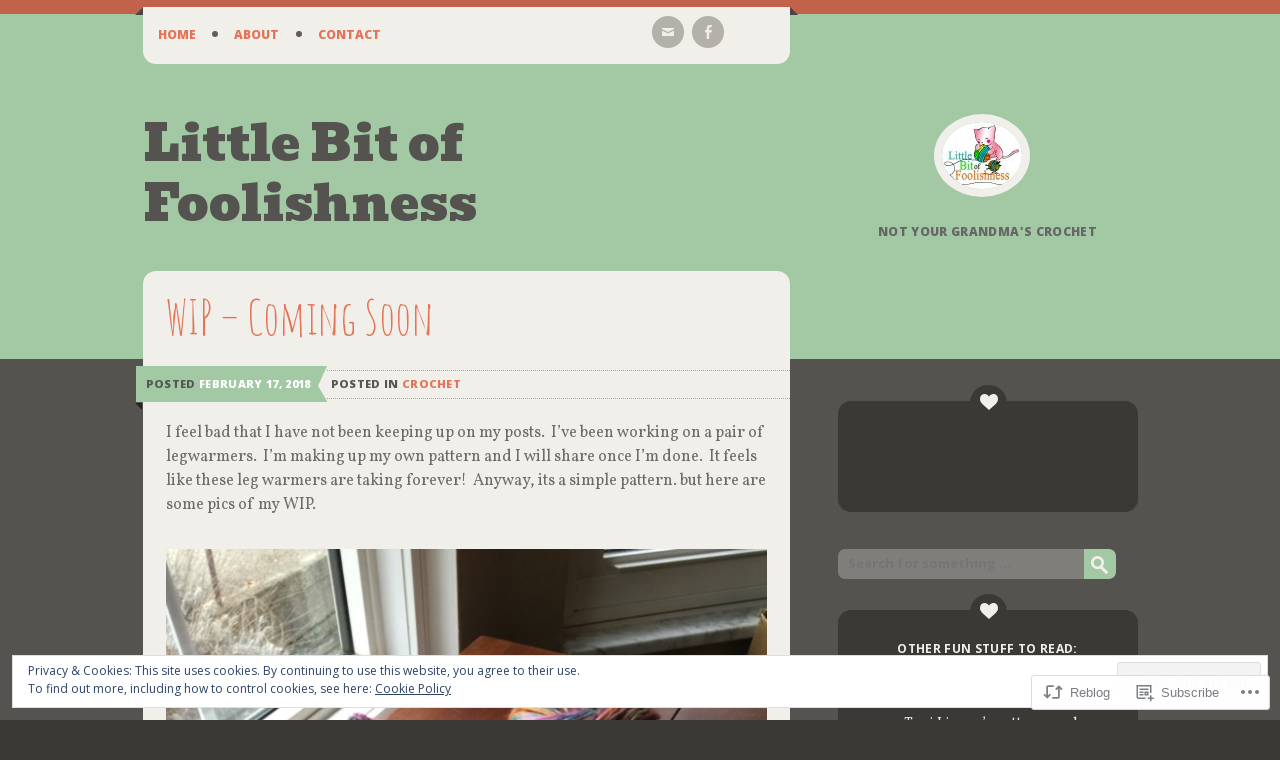

--- FILE ---
content_type: text/html; charset=UTF-8
request_url: https://littlebitoffoolishness.com/2018/02/17/wip-coming-soon/
body_size: 27039
content:
<!DOCTYPE html>
<html lang="en">
<head>
<meta charset="UTF-8" />
<meta name="viewport" content="width=device-width" />
<title>WIP &#8211; Coming Soon | Little Bit of Foolishness</title>
<link rel="profile" href="http://gmpg.org/xfn/11" />
<link rel="pingback" href="https://littlebitoffoolishness.com/xmlrpc.php" />
<!--[if lt IE 9]>
<script src="https://s0.wp.com/wp-content/themes/premium/on-a-whim/js/html5.js?m=1370533744i" type="text/javascript"></script>
<![endif]-->

<meta name='robots' content='max-image-preview:large' />

<!-- Async WordPress.com Remote Login -->
<script id="wpcom_remote_login_js">
var wpcom_remote_login_extra_auth = '';
function wpcom_remote_login_remove_dom_node_id( element_id ) {
	var dom_node = document.getElementById( element_id );
	if ( dom_node ) { dom_node.parentNode.removeChild( dom_node ); }
}
function wpcom_remote_login_remove_dom_node_classes( class_name ) {
	var dom_nodes = document.querySelectorAll( '.' + class_name );
	for ( var i = 0; i < dom_nodes.length; i++ ) {
		dom_nodes[ i ].parentNode.removeChild( dom_nodes[ i ] );
	}
}
function wpcom_remote_login_final_cleanup() {
	wpcom_remote_login_remove_dom_node_classes( "wpcom_remote_login_msg" );
	wpcom_remote_login_remove_dom_node_id( "wpcom_remote_login_key" );
	wpcom_remote_login_remove_dom_node_id( "wpcom_remote_login_validate" );
	wpcom_remote_login_remove_dom_node_id( "wpcom_remote_login_js" );
	wpcom_remote_login_remove_dom_node_id( "wpcom_request_access_iframe" );
	wpcom_remote_login_remove_dom_node_id( "wpcom_request_access_styles" );
}

// Watch for messages back from the remote login
window.addEventListener( "message", function( e ) {
	if ( e.origin === "https://r-login.wordpress.com" ) {
		var data = {};
		try {
			data = JSON.parse( e.data );
		} catch( e ) {
			wpcom_remote_login_final_cleanup();
			return;
		}

		if ( data.msg === 'LOGIN' ) {
			// Clean up the login check iframe
			wpcom_remote_login_remove_dom_node_id( "wpcom_remote_login_key" );

			var id_regex = new RegExp( /^[0-9]+$/ );
			var token_regex = new RegExp( /^.*|.*|.*$/ );
			if (
				token_regex.test( data.token )
				&& id_regex.test( data.wpcomid )
			) {
				// We have everything we need to ask for a login
				var script = document.createElement( "script" );
				script.setAttribute( "id", "wpcom_remote_login_validate" );
				script.src = '/remote-login.php?wpcom_remote_login=validate'
					+ '&wpcomid=' + data.wpcomid
					+ '&token=' + encodeURIComponent( data.token )
					+ '&host=' + window.location.protocol
					+ '//' + window.location.hostname
					+ '&postid=1087'
					+ '&is_singular=1';
				document.body.appendChild( script );
			}

			return;
		}

		// Safari ITP, not logged in, so redirect
		if ( data.msg === 'LOGIN-REDIRECT' ) {
			window.location = 'https://wordpress.com/log-in?redirect_to=' + window.location.href;
			return;
		}

		// Safari ITP, storage access failed, remove the request
		if ( data.msg === 'LOGIN-REMOVE' ) {
			var css_zap = 'html { -webkit-transition: margin-top 1s; transition: margin-top 1s; } /* 9001 */ html { margin-top: 0 !important; } * html body { margin-top: 0 !important; } @media screen and ( max-width: 782px ) { html { margin-top: 0 !important; } * html body { margin-top: 0 !important; } }';
			var style_zap = document.createElement( 'style' );
			style_zap.type = 'text/css';
			style_zap.appendChild( document.createTextNode( css_zap ) );
			document.body.appendChild( style_zap );

			var e = document.getElementById( 'wpcom_request_access_iframe' );
			e.parentNode.removeChild( e );

			document.cookie = 'wordpress_com_login_access=denied; path=/; max-age=31536000';

			return;
		}

		// Safari ITP
		if ( data.msg === 'REQUEST_ACCESS' ) {
			console.log( 'request access: safari' );

			// Check ITP iframe enable/disable knob
			if ( wpcom_remote_login_extra_auth !== 'safari_itp_iframe' ) {
				return;
			}

			// If we are in a "private window" there is no ITP.
			var private_window = false;
			try {
				var opendb = window.openDatabase( null, null, null, null );
			} catch( e ) {
				private_window = true;
			}

			if ( private_window ) {
				console.log( 'private window' );
				return;
			}

			var iframe = document.createElement( 'iframe' );
			iframe.id = 'wpcom_request_access_iframe';
			iframe.setAttribute( 'scrolling', 'no' );
			iframe.setAttribute( 'sandbox', 'allow-storage-access-by-user-activation allow-scripts allow-same-origin allow-top-navigation-by-user-activation' );
			iframe.src = 'https://r-login.wordpress.com/remote-login.php?wpcom_remote_login=request_access&origin=' + encodeURIComponent( data.origin ) + '&wpcomid=' + encodeURIComponent( data.wpcomid );

			var css = 'html { -webkit-transition: margin-top 1s; transition: margin-top 1s; } /* 9001 */ html { margin-top: 46px !important; } * html body { margin-top: 46px !important; } @media screen and ( max-width: 660px ) { html { margin-top: 71px !important; } * html body { margin-top: 71px !important; } #wpcom_request_access_iframe { display: block; height: 71px !important; } } #wpcom_request_access_iframe { border: 0px; height: 46px; position: fixed; top: 0; left: 0; width: 100%; min-width: 100%; z-index: 99999; background: #23282d; } ';

			var style = document.createElement( 'style' );
			style.type = 'text/css';
			style.id = 'wpcom_request_access_styles';
			style.appendChild( document.createTextNode( css ) );
			document.body.appendChild( style );

			document.body.appendChild( iframe );
		}

		if ( data.msg === 'DONE' ) {
			wpcom_remote_login_final_cleanup();
		}
	}
}, false );

// Inject the remote login iframe after the page has had a chance to load
// more critical resources
window.addEventListener( "DOMContentLoaded", function( e ) {
	var iframe = document.createElement( "iframe" );
	iframe.style.display = "none";
	iframe.setAttribute( "scrolling", "no" );
	iframe.setAttribute( "id", "wpcom_remote_login_key" );
	iframe.src = "https://r-login.wordpress.com/remote-login.php"
		+ "?wpcom_remote_login=key"
		+ "&origin=aHR0cHM6Ly9saXR0bGViaXRvZmZvb2xpc2huZXNzLmNvbQ%3D%3D"
		+ "&wpcomid=136830527"
		+ "&time=" + Math.floor( Date.now() / 1000 );
	document.body.appendChild( iframe );
}, false );
</script>
<link rel='dns-prefetch' href='//s0.wp.com' />
<link rel='dns-prefetch' href='//wordpress.com' />
<link rel='dns-prefetch' href='//fonts-api.wp.com' />
<link rel="alternate" type="application/rss+xml" title="Little Bit of Foolishness &raquo; Feed" href="https://littlebitoffoolishness.com/feed/" />
<link rel="alternate" type="application/rss+xml" title="Little Bit of Foolishness &raquo; Comments Feed" href="https://littlebitoffoolishness.com/comments/feed/" />
<link rel="alternate" type="application/rss+xml" title="Little Bit of Foolishness &raquo; WIP &#8211; Coming&nbsp;Soon Comments Feed" href="https://littlebitoffoolishness.com/2018/02/17/wip-coming-soon/feed/" />
	<script type="text/javascript">
		/* <![CDATA[ */
		function addLoadEvent(func) {
			var oldonload = window.onload;
			if (typeof window.onload != 'function') {
				window.onload = func;
			} else {
				window.onload = function () {
					oldonload();
					func();
				}
			}
		}
		/* ]]> */
	</script>
	<link crossorigin='anonymous' rel='stylesheet' id='all-css-0-1' href='/_static/??-eJx9zN0KwjAMhuEbsgZ/5vBAvJbShtE1bYNJKLt7NxEEEQ9fku+Bzi60qlgVijkmm1IV6ClOqAJo67XlhI58B8XC5BUFRBfCfRDZwW9gRmUf8rtBrEJp0WjdPnAzouMm+lX/REoZP+6rtvd7uR3G4XQcr5fzMD8BGYBNRA==&cssminify=yes' type='text/css' media='all' />
<style id='wp-emoji-styles-inline-css'>

	img.wp-smiley, img.emoji {
		display: inline !important;
		border: none !important;
		box-shadow: none !important;
		height: 1em !important;
		width: 1em !important;
		margin: 0 0.07em !important;
		vertical-align: -0.1em !important;
		background: none !important;
		padding: 0 !important;
	}
/*# sourceURL=wp-emoji-styles-inline-css */
</style>
<link crossorigin='anonymous' rel='stylesheet' id='all-css-2-1' href='/wp-content/plugins/gutenberg-core/v22.2.0/build/styles/block-library/style.css?m=1764855221i&cssminify=yes' type='text/css' media='all' />
<style id='wp-block-library-inline-css'>
.has-text-align-justify {
	text-align:justify;
}
.has-text-align-justify{text-align:justify;}

/*# sourceURL=wp-block-library-inline-css */
</style><style id='global-styles-inline-css'>
:root{--wp--preset--aspect-ratio--square: 1;--wp--preset--aspect-ratio--4-3: 4/3;--wp--preset--aspect-ratio--3-4: 3/4;--wp--preset--aspect-ratio--3-2: 3/2;--wp--preset--aspect-ratio--2-3: 2/3;--wp--preset--aspect-ratio--16-9: 16/9;--wp--preset--aspect-ratio--9-16: 9/16;--wp--preset--color--black: #000000;--wp--preset--color--cyan-bluish-gray: #abb8c3;--wp--preset--color--white: #ffffff;--wp--preset--color--pale-pink: #f78da7;--wp--preset--color--vivid-red: #cf2e2e;--wp--preset--color--luminous-vivid-orange: #ff6900;--wp--preset--color--luminous-vivid-amber: #fcb900;--wp--preset--color--light-green-cyan: #7bdcb5;--wp--preset--color--vivid-green-cyan: #00d084;--wp--preset--color--pale-cyan-blue: #8ed1fc;--wp--preset--color--vivid-cyan-blue: #0693e3;--wp--preset--color--vivid-purple: #9b51e0;--wp--preset--gradient--vivid-cyan-blue-to-vivid-purple: linear-gradient(135deg,rgb(6,147,227) 0%,rgb(155,81,224) 100%);--wp--preset--gradient--light-green-cyan-to-vivid-green-cyan: linear-gradient(135deg,rgb(122,220,180) 0%,rgb(0,208,130) 100%);--wp--preset--gradient--luminous-vivid-amber-to-luminous-vivid-orange: linear-gradient(135deg,rgb(252,185,0) 0%,rgb(255,105,0) 100%);--wp--preset--gradient--luminous-vivid-orange-to-vivid-red: linear-gradient(135deg,rgb(255,105,0) 0%,rgb(207,46,46) 100%);--wp--preset--gradient--very-light-gray-to-cyan-bluish-gray: linear-gradient(135deg,rgb(238,238,238) 0%,rgb(169,184,195) 100%);--wp--preset--gradient--cool-to-warm-spectrum: linear-gradient(135deg,rgb(74,234,220) 0%,rgb(151,120,209) 20%,rgb(207,42,186) 40%,rgb(238,44,130) 60%,rgb(251,105,98) 80%,rgb(254,248,76) 100%);--wp--preset--gradient--blush-light-purple: linear-gradient(135deg,rgb(255,206,236) 0%,rgb(152,150,240) 100%);--wp--preset--gradient--blush-bordeaux: linear-gradient(135deg,rgb(254,205,165) 0%,rgb(254,45,45) 50%,rgb(107,0,62) 100%);--wp--preset--gradient--luminous-dusk: linear-gradient(135deg,rgb(255,203,112) 0%,rgb(199,81,192) 50%,rgb(65,88,208) 100%);--wp--preset--gradient--pale-ocean: linear-gradient(135deg,rgb(255,245,203) 0%,rgb(182,227,212) 50%,rgb(51,167,181) 100%);--wp--preset--gradient--electric-grass: linear-gradient(135deg,rgb(202,248,128) 0%,rgb(113,206,126) 100%);--wp--preset--gradient--midnight: linear-gradient(135deg,rgb(2,3,129) 0%,rgb(40,116,252) 100%);--wp--preset--font-size--small: 13px;--wp--preset--font-size--medium: 20px;--wp--preset--font-size--large: 36px;--wp--preset--font-size--x-large: 42px;--wp--preset--font-family--albert-sans: 'Albert Sans', sans-serif;--wp--preset--font-family--alegreya: Alegreya, serif;--wp--preset--font-family--arvo: Arvo, serif;--wp--preset--font-family--bodoni-moda: 'Bodoni Moda', serif;--wp--preset--font-family--bricolage-grotesque: 'Bricolage Grotesque', sans-serif;--wp--preset--font-family--cabin: Cabin, sans-serif;--wp--preset--font-family--chivo: Chivo, sans-serif;--wp--preset--font-family--commissioner: Commissioner, sans-serif;--wp--preset--font-family--cormorant: Cormorant, serif;--wp--preset--font-family--courier-prime: 'Courier Prime', monospace;--wp--preset--font-family--crimson-pro: 'Crimson Pro', serif;--wp--preset--font-family--dm-mono: 'DM Mono', monospace;--wp--preset--font-family--dm-sans: 'DM Sans', sans-serif;--wp--preset--font-family--dm-serif-display: 'DM Serif Display', serif;--wp--preset--font-family--domine: Domine, serif;--wp--preset--font-family--eb-garamond: 'EB Garamond', serif;--wp--preset--font-family--epilogue: Epilogue, sans-serif;--wp--preset--font-family--fahkwang: Fahkwang, sans-serif;--wp--preset--font-family--figtree: Figtree, sans-serif;--wp--preset--font-family--fira-sans: 'Fira Sans', sans-serif;--wp--preset--font-family--fjalla-one: 'Fjalla One', sans-serif;--wp--preset--font-family--fraunces: Fraunces, serif;--wp--preset--font-family--gabarito: Gabarito, system-ui;--wp--preset--font-family--ibm-plex-mono: 'IBM Plex Mono', monospace;--wp--preset--font-family--ibm-plex-sans: 'IBM Plex Sans', sans-serif;--wp--preset--font-family--ibarra-real-nova: 'Ibarra Real Nova', serif;--wp--preset--font-family--instrument-serif: 'Instrument Serif', serif;--wp--preset--font-family--inter: Inter, sans-serif;--wp--preset--font-family--josefin-sans: 'Josefin Sans', sans-serif;--wp--preset--font-family--jost: Jost, sans-serif;--wp--preset--font-family--libre-baskerville: 'Libre Baskerville', serif;--wp--preset--font-family--libre-franklin: 'Libre Franklin', sans-serif;--wp--preset--font-family--literata: Literata, serif;--wp--preset--font-family--lora: Lora, serif;--wp--preset--font-family--merriweather: Merriweather, serif;--wp--preset--font-family--montserrat: Montserrat, sans-serif;--wp--preset--font-family--newsreader: Newsreader, serif;--wp--preset--font-family--noto-sans-mono: 'Noto Sans Mono', sans-serif;--wp--preset--font-family--nunito: Nunito, sans-serif;--wp--preset--font-family--open-sans: 'Open Sans', sans-serif;--wp--preset--font-family--overpass: Overpass, sans-serif;--wp--preset--font-family--pt-serif: 'PT Serif', serif;--wp--preset--font-family--petrona: Petrona, serif;--wp--preset--font-family--piazzolla: Piazzolla, serif;--wp--preset--font-family--playfair-display: 'Playfair Display', serif;--wp--preset--font-family--plus-jakarta-sans: 'Plus Jakarta Sans', sans-serif;--wp--preset--font-family--poppins: Poppins, sans-serif;--wp--preset--font-family--raleway: Raleway, sans-serif;--wp--preset--font-family--roboto: Roboto, sans-serif;--wp--preset--font-family--roboto-slab: 'Roboto Slab', serif;--wp--preset--font-family--rubik: Rubik, sans-serif;--wp--preset--font-family--rufina: Rufina, serif;--wp--preset--font-family--sora: Sora, sans-serif;--wp--preset--font-family--source-sans-3: 'Source Sans 3', sans-serif;--wp--preset--font-family--source-serif-4: 'Source Serif 4', serif;--wp--preset--font-family--space-mono: 'Space Mono', monospace;--wp--preset--font-family--syne: Syne, sans-serif;--wp--preset--font-family--texturina: Texturina, serif;--wp--preset--font-family--urbanist: Urbanist, sans-serif;--wp--preset--font-family--work-sans: 'Work Sans', sans-serif;--wp--preset--spacing--20: 0.44rem;--wp--preset--spacing--30: 0.67rem;--wp--preset--spacing--40: 1rem;--wp--preset--spacing--50: 1.5rem;--wp--preset--spacing--60: 2.25rem;--wp--preset--spacing--70: 3.38rem;--wp--preset--spacing--80: 5.06rem;--wp--preset--shadow--natural: 6px 6px 9px rgba(0, 0, 0, 0.2);--wp--preset--shadow--deep: 12px 12px 50px rgba(0, 0, 0, 0.4);--wp--preset--shadow--sharp: 6px 6px 0px rgba(0, 0, 0, 0.2);--wp--preset--shadow--outlined: 6px 6px 0px -3px rgb(255, 255, 255), 6px 6px rgb(0, 0, 0);--wp--preset--shadow--crisp: 6px 6px 0px rgb(0, 0, 0);}:where(.is-layout-flex){gap: 0.5em;}:where(.is-layout-grid){gap: 0.5em;}body .is-layout-flex{display: flex;}.is-layout-flex{flex-wrap: wrap;align-items: center;}.is-layout-flex > :is(*, div){margin: 0;}body .is-layout-grid{display: grid;}.is-layout-grid > :is(*, div){margin: 0;}:where(.wp-block-columns.is-layout-flex){gap: 2em;}:where(.wp-block-columns.is-layout-grid){gap: 2em;}:where(.wp-block-post-template.is-layout-flex){gap: 1.25em;}:where(.wp-block-post-template.is-layout-grid){gap: 1.25em;}.has-black-color{color: var(--wp--preset--color--black) !important;}.has-cyan-bluish-gray-color{color: var(--wp--preset--color--cyan-bluish-gray) !important;}.has-white-color{color: var(--wp--preset--color--white) !important;}.has-pale-pink-color{color: var(--wp--preset--color--pale-pink) !important;}.has-vivid-red-color{color: var(--wp--preset--color--vivid-red) !important;}.has-luminous-vivid-orange-color{color: var(--wp--preset--color--luminous-vivid-orange) !important;}.has-luminous-vivid-amber-color{color: var(--wp--preset--color--luminous-vivid-amber) !important;}.has-light-green-cyan-color{color: var(--wp--preset--color--light-green-cyan) !important;}.has-vivid-green-cyan-color{color: var(--wp--preset--color--vivid-green-cyan) !important;}.has-pale-cyan-blue-color{color: var(--wp--preset--color--pale-cyan-blue) !important;}.has-vivid-cyan-blue-color{color: var(--wp--preset--color--vivid-cyan-blue) !important;}.has-vivid-purple-color{color: var(--wp--preset--color--vivid-purple) !important;}.has-black-background-color{background-color: var(--wp--preset--color--black) !important;}.has-cyan-bluish-gray-background-color{background-color: var(--wp--preset--color--cyan-bluish-gray) !important;}.has-white-background-color{background-color: var(--wp--preset--color--white) !important;}.has-pale-pink-background-color{background-color: var(--wp--preset--color--pale-pink) !important;}.has-vivid-red-background-color{background-color: var(--wp--preset--color--vivid-red) !important;}.has-luminous-vivid-orange-background-color{background-color: var(--wp--preset--color--luminous-vivid-orange) !important;}.has-luminous-vivid-amber-background-color{background-color: var(--wp--preset--color--luminous-vivid-amber) !important;}.has-light-green-cyan-background-color{background-color: var(--wp--preset--color--light-green-cyan) !important;}.has-vivid-green-cyan-background-color{background-color: var(--wp--preset--color--vivid-green-cyan) !important;}.has-pale-cyan-blue-background-color{background-color: var(--wp--preset--color--pale-cyan-blue) !important;}.has-vivid-cyan-blue-background-color{background-color: var(--wp--preset--color--vivid-cyan-blue) !important;}.has-vivid-purple-background-color{background-color: var(--wp--preset--color--vivid-purple) !important;}.has-black-border-color{border-color: var(--wp--preset--color--black) !important;}.has-cyan-bluish-gray-border-color{border-color: var(--wp--preset--color--cyan-bluish-gray) !important;}.has-white-border-color{border-color: var(--wp--preset--color--white) !important;}.has-pale-pink-border-color{border-color: var(--wp--preset--color--pale-pink) !important;}.has-vivid-red-border-color{border-color: var(--wp--preset--color--vivid-red) !important;}.has-luminous-vivid-orange-border-color{border-color: var(--wp--preset--color--luminous-vivid-orange) !important;}.has-luminous-vivid-amber-border-color{border-color: var(--wp--preset--color--luminous-vivid-amber) !important;}.has-light-green-cyan-border-color{border-color: var(--wp--preset--color--light-green-cyan) !important;}.has-vivid-green-cyan-border-color{border-color: var(--wp--preset--color--vivid-green-cyan) !important;}.has-pale-cyan-blue-border-color{border-color: var(--wp--preset--color--pale-cyan-blue) !important;}.has-vivid-cyan-blue-border-color{border-color: var(--wp--preset--color--vivid-cyan-blue) !important;}.has-vivid-purple-border-color{border-color: var(--wp--preset--color--vivid-purple) !important;}.has-vivid-cyan-blue-to-vivid-purple-gradient-background{background: var(--wp--preset--gradient--vivid-cyan-blue-to-vivid-purple) !important;}.has-light-green-cyan-to-vivid-green-cyan-gradient-background{background: var(--wp--preset--gradient--light-green-cyan-to-vivid-green-cyan) !important;}.has-luminous-vivid-amber-to-luminous-vivid-orange-gradient-background{background: var(--wp--preset--gradient--luminous-vivid-amber-to-luminous-vivid-orange) !important;}.has-luminous-vivid-orange-to-vivid-red-gradient-background{background: var(--wp--preset--gradient--luminous-vivid-orange-to-vivid-red) !important;}.has-very-light-gray-to-cyan-bluish-gray-gradient-background{background: var(--wp--preset--gradient--very-light-gray-to-cyan-bluish-gray) !important;}.has-cool-to-warm-spectrum-gradient-background{background: var(--wp--preset--gradient--cool-to-warm-spectrum) !important;}.has-blush-light-purple-gradient-background{background: var(--wp--preset--gradient--blush-light-purple) !important;}.has-blush-bordeaux-gradient-background{background: var(--wp--preset--gradient--blush-bordeaux) !important;}.has-luminous-dusk-gradient-background{background: var(--wp--preset--gradient--luminous-dusk) !important;}.has-pale-ocean-gradient-background{background: var(--wp--preset--gradient--pale-ocean) !important;}.has-electric-grass-gradient-background{background: var(--wp--preset--gradient--electric-grass) !important;}.has-midnight-gradient-background{background: var(--wp--preset--gradient--midnight) !important;}.has-small-font-size{font-size: var(--wp--preset--font-size--small) !important;}.has-medium-font-size{font-size: var(--wp--preset--font-size--medium) !important;}.has-large-font-size{font-size: var(--wp--preset--font-size--large) !important;}.has-x-large-font-size{font-size: var(--wp--preset--font-size--x-large) !important;}.has-albert-sans-font-family{font-family: var(--wp--preset--font-family--albert-sans) !important;}.has-alegreya-font-family{font-family: var(--wp--preset--font-family--alegreya) !important;}.has-arvo-font-family{font-family: var(--wp--preset--font-family--arvo) !important;}.has-bodoni-moda-font-family{font-family: var(--wp--preset--font-family--bodoni-moda) !important;}.has-bricolage-grotesque-font-family{font-family: var(--wp--preset--font-family--bricolage-grotesque) !important;}.has-cabin-font-family{font-family: var(--wp--preset--font-family--cabin) !important;}.has-chivo-font-family{font-family: var(--wp--preset--font-family--chivo) !important;}.has-commissioner-font-family{font-family: var(--wp--preset--font-family--commissioner) !important;}.has-cormorant-font-family{font-family: var(--wp--preset--font-family--cormorant) !important;}.has-courier-prime-font-family{font-family: var(--wp--preset--font-family--courier-prime) !important;}.has-crimson-pro-font-family{font-family: var(--wp--preset--font-family--crimson-pro) !important;}.has-dm-mono-font-family{font-family: var(--wp--preset--font-family--dm-mono) !important;}.has-dm-sans-font-family{font-family: var(--wp--preset--font-family--dm-sans) !important;}.has-dm-serif-display-font-family{font-family: var(--wp--preset--font-family--dm-serif-display) !important;}.has-domine-font-family{font-family: var(--wp--preset--font-family--domine) !important;}.has-eb-garamond-font-family{font-family: var(--wp--preset--font-family--eb-garamond) !important;}.has-epilogue-font-family{font-family: var(--wp--preset--font-family--epilogue) !important;}.has-fahkwang-font-family{font-family: var(--wp--preset--font-family--fahkwang) !important;}.has-figtree-font-family{font-family: var(--wp--preset--font-family--figtree) !important;}.has-fira-sans-font-family{font-family: var(--wp--preset--font-family--fira-sans) !important;}.has-fjalla-one-font-family{font-family: var(--wp--preset--font-family--fjalla-one) !important;}.has-fraunces-font-family{font-family: var(--wp--preset--font-family--fraunces) !important;}.has-gabarito-font-family{font-family: var(--wp--preset--font-family--gabarito) !important;}.has-ibm-plex-mono-font-family{font-family: var(--wp--preset--font-family--ibm-plex-mono) !important;}.has-ibm-plex-sans-font-family{font-family: var(--wp--preset--font-family--ibm-plex-sans) !important;}.has-ibarra-real-nova-font-family{font-family: var(--wp--preset--font-family--ibarra-real-nova) !important;}.has-instrument-serif-font-family{font-family: var(--wp--preset--font-family--instrument-serif) !important;}.has-inter-font-family{font-family: var(--wp--preset--font-family--inter) !important;}.has-josefin-sans-font-family{font-family: var(--wp--preset--font-family--josefin-sans) !important;}.has-jost-font-family{font-family: var(--wp--preset--font-family--jost) !important;}.has-libre-baskerville-font-family{font-family: var(--wp--preset--font-family--libre-baskerville) !important;}.has-libre-franklin-font-family{font-family: var(--wp--preset--font-family--libre-franklin) !important;}.has-literata-font-family{font-family: var(--wp--preset--font-family--literata) !important;}.has-lora-font-family{font-family: var(--wp--preset--font-family--lora) !important;}.has-merriweather-font-family{font-family: var(--wp--preset--font-family--merriweather) !important;}.has-montserrat-font-family{font-family: var(--wp--preset--font-family--montserrat) !important;}.has-newsreader-font-family{font-family: var(--wp--preset--font-family--newsreader) !important;}.has-noto-sans-mono-font-family{font-family: var(--wp--preset--font-family--noto-sans-mono) !important;}.has-nunito-font-family{font-family: var(--wp--preset--font-family--nunito) !important;}.has-open-sans-font-family{font-family: var(--wp--preset--font-family--open-sans) !important;}.has-overpass-font-family{font-family: var(--wp--preset--font-family--overpass) !important;}.has-pt-serif-font-family{font-family: var(--wp--preset--font-family--pt-serif) !important;}.has-petrona-font-family{font-family: var(--wp--preset--font-family--petrona) !important;}.has-piazzolla-font-family{font-family: var(--wp--preset--font-family--piazzolla) !important;}.has-playfair-display-font-family{font-family: var(--wp--preset--font-family--playfair-display) !important;}.has-plus-jakarta-sans-font-family{font-family: var(--wp--preset--font-family--plus-jakarta-sans) !important;}.has-poppins-font-family{font-family: var(--wp--preset--font-family--poppins) !important;}.has-raleway-font-family{font-family: var(--wp--preset--font-family--raleway) !important;}.has-roboto-font-family{font-family: var(--wp--preset--font-family--roboto) !important;}.has-roboto-slab-font-family{font-family: var(--wp--preset--font-family--roboto-slab) !important;}.has-rubik-font-family{font-family: var(--wp--preset--font-family--rubik) !important;}.has-rufina-font-family{font-family: var(--wp--preset--font-family--rufina) !important;}.has-sora-font-family{font-family: var(--wp--preset--font-family--sora) !important;}.has-source-sans-3-font-family{font-family: var(--wp--preset--font-family--source-sans-3) !important;}.has-source-serif-4-font-family{font-family: var(--wp--preset--font-family--source-serif-4) !important;}.has-space-mono-font-family{font-family: var(--wp--preset--font-family--space-mono) !important;}.has-syne-font-family{font-family: var(--wp--preset--font-family--syne) !important;}.has-texturina-font-family{font-family: var(--wp--preset--font-family--texturina) !important;}.has-urbanist-font-family{font-family: var(--wp--preset--font-family--urbanist) !important;}.has-work-sans-font-family{font-family: var(--wp--preset--font-family--work-sans) !important;}
/*# sourceURL=global-styles-inline-css */
</style>

<style id='classic-theme-styles-inline-css'>
/*! This file is auto-generated */
.wp-block-button__link{color:#fff;background-color:#32373c;border-radius:9999px;box-shadow:none;text-decoration:none;padding:calc(.667em + 2px) calc(1.333em + 2px);font-size:1.125em}.wp-block-file__button{background:#32373c;color:#fff;text-decoration:none}
/*# sourceURL=/wp-includes/css/classic-themes.min.css */
</style>
<link crossorigin='anonymous' rel='stylesheet' id='all-css-4-1' href='/_static/??-eJx9j10OgkAMhC9kbfxB4oPxKAaWBgrssqEl6O0tAU2MhJfNbDPfTItjBNcFpaDoB4jtUHIQdF1PNvcxUzSHp4Izasmbbe9EdriOjVyUpIbLR4PScxuJVgN5HnsSAXs9Dx60si7Z4oyatoGWG5oLfyYzyhg6ZaPlK7Yya9KYuWb5owwBHxwclhSon2NW5V/mvD4u12AXIIOxYo+ir5Ym+93fDmlyOqbXyzmp31W3krA=&cssminify=yes' type='text/css' media='all' />
<link rel='stylesheet' id='on-a-whim-bevan-css' href='https://fonts-api.wp.com/css?family=Bevan%3A400&#038;ver=6.9-RC2-61304' media='all' />
<link rel='stylesheet' id='on-a-whim-vollkorn-css' href='https://fonts-api.wp.com/css?family=Vollkorn%3A400%2C400italic&#038;ver=6.9-RC2-61304' media='all' />
<link rel='stylesheet' id='on-a-whim-open-sans-css' href='https://fonts-api.wp.com/css?family=Open+Sans%3A400%2C700%2C800&#038;ver=6.9-RC2-61304' media='all' />
<link rel='stylesheet' id='on-a-whim-amatic-sc-css' href='https://fonts-api.wp.com/css?family=Amatic+SC%3A400&#038;ver=6.9-RC2-61304' media='all' />
<link crossorigin='anonymous' rel='stylesheet' id='all-css-12-1' href='/_static/??-eJzTLy/QTc7PK0nNK9HPLdUtyClNz8wr1i9KTcrJTwcy0/WTi5G5ekCujj52Temp+bo5+cmJJZn5eSgc3bScxMwikFb7XFtDE1NLExMLc0OTLACohS2q&cssminify=yes' type='text/css' media='all' />
<link crossorigin='anonymous' rel='stylesheet' id='print-css-13-1' href='/wp-content/mu-plugins/global-print/global-print.css?m=1465851035i&cssminify=yes' type='text/css' media='print' />
<style id='jetpack-global-styles-frontend-style-inline-css'>
:root { --font-headings: unset; --font-base: unset; --font-headings-default: -apple-system,BlinkMacSystemFont,"Segoe UI",Roboto,Oxygen-Sans,Ubuntu,Cantarell,"Helvetica Neue",sans-serif; --font-base-default: -apple-system,BlinkMacSystemFont,"Segoe UI",Roboto,Oxygen-Sans,Ubuntu,Cantarell,"Helvetica Neue",sans-serif;}
/*# sourceURL=jetpack-global-styles-frontend-style-inline-css */
</style>
<link crossorigin='anonymous' rel='stylesheet' id='all-css-16-1' href='/_static/??-eJyNjcsKAjEMRX/IGtQZBxfip0hMS9sxTYppGfx7H7gRN+7ugcs5sFRHKi1Ig9Jd5R6zGMyhVaTrh8G6QFHfORhYwlvw6P39PbPENZmt4G/ROQuBKWVkxxrVvuBH1lIoz2waILJekF+HUzlupnG3nQ77YZwfuRJIaQ==&cssminify=yes' type='text/css' media='all' />
<script type="text/javascript" id="jetpack_related-posts-js-extra">
/* <![CDATA[ */
var related_posts_js_options = {"post_heading":"h4"};
//# sourceURL=jetpack_related-posts-js-extra
/* ]]> */
</script>
<script type="text/javascript" id="wpcom-actionbar-placeholder-js-extra">
/* <![CDATA[ */
var actionbardata = {"siteID":"136830527","postID":"1087","siteURL":"https://littlebitoffoolishness.com","xhrURL":"https://littlebitoffoolishness.com/wp-admin/admin-ajax.php","nonce":"bdae942ed4","isLoggedIn":"","statusMessage":"","subsEmailDefault":"instantly","proxyScriptUrl":"https://s0.wp.com/wp-content/js/wpcom-proxy-request.js?m=1513050504i&amp;ver=20211021","shortlink":"https://wp.me/p9g7RZ-hx","i18n":{"followedText":"New posts from this site will now appear in your \u003Ca href=\"https://wordpress.com/reader\"\u003EReader\u003C/a\u003E","foldBar":"Collapse this bar","unfoldBar":"Expand this bar","shortLinkCopied":"Shortlink copied to clipboard."}};
//# sourceURL=wpcom-actionbar-placeholder-js-extra
/* ]]> */
</script>
<script type="text/javascript" id="jetpack-mu-wpcom-settings-js-before">
/* <![CDATA[ */
var JETPACK_MU_WPCOM_SETTINGS = {"assetsUrl":"https://s0.wp.com/wp-content/mu-plugins/jetpack-mu-wpcom-plugin/sun/jetpack_vendor/automattic/jetpack-mu-wpcom/src/build/"};
//# sourceURL=jetpack-mu-wpcom-settings-js-before
/* ]]> */
</script>
<script crossorigin='anonymous' type='text/javascript'  src='/_static/??-eJxdjd0KAiEQhV+o2clg2b2JHiVcFdF0HBxt6+3bhYjq6vBx/nBlMIWao4a5A6fuAwlG11ib25tROuE1kMGlh2SxuqSbs8BFmvzSkAMNUQ74tRu3TGrAtTye/96Siv+8rqVabQVM0iJO9qLJjPfTLkCFwFuu28Qln9U0jkelpnmOL35BR9g='></script>
<script type="text/javascript" id="rlt-proxy-js-after">
/* <![CDATA[ */
	rltInitialize( {"token":null,"iframeOrigins":["https:\/\/widgets.wp.com"]} );
//# sourceURL=rlt-proxy-js-after
/* ]]> */
</script>
<link rel="EditURI" type="application/rsd+xml" title="RSD" href="https://littlebitoffoolishness.wordpress.com/xmlrpc.php?rsd" />
<meta name="generator" content="WordPress.com" />
<link rel="canonical" href="https://littlebitoffoolishness.com/2018/02/17/wip-coming-soon/" />
<link rel='shortlink' href='https://wp.me/p9g7RZ-hx' />
<link rel="alternate" type="application/json+oembed" href="https://public-api.wordpress.com/oembed/?format=json&amp;url=https%3A%2F%2Flittlebitoffoolishness.com%2F2018%2F02%2F17%2Fwip-coming-soon%2F&amp;for=wpcom-auto-discovery" /><link rel="alternate" type="application/xml+oembed" href="https://public-api.wordpress.com/oembed/?format=xml&amp;url=https%3A%2F%2Flittlebitoffoolishness.com%2F2018%2F02%2F17%2Fwip-coming-soon%2F&amp;for=wpcom-auto-discovery" />
<!-- Jetpack Open Graph Tags -->
<meta property="og:type" content="article" />
<meta property="og:title" content="WIP &#8211; Coming Soon" />
<meta property="og:url" content="https://littlebitoffoolishness.com/2018/02/17/wip-coming-soon/" />
<meta property="og:description" content="I feel bad that I have not been keeping up on my posts.  I&#8217;ve been working on a pair of legwarmers.  I&#8217;m making up my own pattern and I will share once I&#8217;m done.  It feels like th…" />
<meta property="article:published_time" content="2018-02-17T21:58:21+00:00" />
<meta property="article:modified_time" content="2018-02-17T21:58:21+00:00" />
<meta property="og:site_name" content="Little Bit of Foolishness" />
<meta property="og:image" content="https://littlebitoffoolishness.com/wp-content/uploads/2018/02/my-legwarmers.jpg" />
<meta property="og:image:width" content="602" />
<meta property="og:image:height" content="803" />
<meta property="og:image:alt" content="" />
<meta property="og:locale" content="en_US" />
<meta property="article:publisher" content="https://www.facebook.com/WordPresscom" />
<meta name="twitter:creator" content="@Lilbitoffoolish" />
<meta name="twitter:text:title" content="WIP &#8211; Coming&nbsp;Soon" />
<meta name="twitter:image" content="https://littlebitoffoolishness.com/wp-content/uploads/2018/02/my-legwarmers.jpg?w=640" />
<meta name="twitter:card" content="summary_large_image" />

<!-- End Jetpack Open Graph Tags -->
<link rel="search" type="application/opensearchdescription+xml" href="https://littlebitoffoolishness.com/osd.xml" title="Little Bit of Foolishness" />
<link rel="search" type="application/opensearchdescription+xml" href="https://s1.wp.com/opensearch.xml" title="WordPress.com" />
<meta name="description" content="I feel bad that I have not been keeping up on my posts.  I&#039;ve been working on a pair of legwarmers.  I&#039;m making up my own pattern and I will share once I&#039;m done.  It feels like these leg warmers are taking forever!  Anyway, its a simple pattern. but here are some pics of my&hellip;" />
		<script type="text/javascript">

			window.doNotSellCallback = function() {

				var linkElements = [
					'a[href="https://wordpress.com/?ref=footer_blog"]',
					'a[href="https://wordpress.com/?ref=footer_website"]',
					'a[href="https://wordpress.com/?ref=vertical_footer"]',
					'a[href^="https://wordpress.com/?ref=footer_segment_"]',
				].join(',');

				var dnsLink = document.createElement( 'a' );
				dnsLink.href = 'https://wordpress.com/advertising-program-optout/';
				dnsLink.classList.add( 'do-not-sell-link' );
				dnsLink.rel = 'nofollow';
				dnsLink.style.marginLeft = '0.5em';
				dnsLink.textContent = 'Do Not Sell or Share My Personal Information';

				var creditLinks = document.querySelectorAll( linkElements );

				if ( 0 === creditLinks.length ) {
					return false;
				}

				Array.prototype.forEach.call( creditLinks, function( el ) {
					el.insertAdjacentElement( 'afterend', dnsLink );
				});

				return true;
			};

		</script>
		<link rel="icon" href="https://littlebitoffoolishness.com/wp-content/uploads/2017/10/cropped-logo1.jpg?w=32" sizes="32x32" />
<link rel="icon" href="https://littlebitoffoolishness.com/wp-content/uploads/2017/10/cropped-logo1.jpg?w=192" sizes="192x192" />
<link rel="apple-touch-icon" href="https://littlebitoffoolishness.com/wp-content/uploads/2017/10/cropped-logo1.jpg?w=180" />
<meta name="msapplication-TileImage" content="https://littlebitoffoolishness.com/wp-content/uploads/2017/10/cropped-logo1.jpg?w=270" />
<script type="text/javascript">
	window.google_analytics_uacct = "UA-52447-2";
</script>

<script type="text/javascript">
	var _gaq = _gaq || [];
	_gaq.push(['_setAccount', 'UA-52447-2']);
	_gaq.push(['_gat._anonymizeIp']);
	_gaq.push(['_setDomainName', 'none']);
	_gaq.push(['_setAllowLinker', true]);
	_gaq.push(['_initData']);
	_gaq.push(['_trackPageview']);

	(function() {
		var ga = document.createElement('script'); ga.type = 'text/javascript'; ga.async = true;
		ga.src = ('https:' == document.location.protocol ? 'https://ssl' : 'http://www') + '.google-analytics.com/ga.js';
		(document.getElementsByTagName('head')[0] || document.getElementsByTagName('body')[0]).appendChild(ga);
	})();
</script>


<link crossorigin='anonymous' rel='stylesheet' id='all-css-0-3' href='/_static/??-eJydzNEKwjAMheEXsoapc+xCfBSpWRjd0rQ0DWNvL8LmpYiX/+HwwZIdJqkkFaK5zDYGUZioZo/z1qAm8AiC8OSEs4IuIVM5ouoBfgZiGoxJAX1JpsSfzz786dXANLjRM1NZv9Xbv8db07XnU9dfL+30AlHOX2M=&cssminify=yes' type='text/css' media='all' />
</head>

<body class="wp-singular post-template-default single single-post postid-1087 single-format-standard wp-theme-premiumon-a-whim customizer-styles-applied jetpack-reblog-enabled">

<div id="page" class="hfeed site">
	
	<header id="masthead" class="site-header" role="banner">
		<div class="navigation-social-links-wrapper">
			<div class="navigation-social-links clear">
				<nav id="site-navigation" class="navigation-main " role="navigation">
					<h1 class="menu-toggle theme-genericon">Menu</h1>
					<div class="screen-reader-text skip-link"><a href="#content" title="Skip to content">Skip to content</a></div>

					<div class="menu-primary-container"><ul id="menu-primary" class="menu"><li id="menu-item-8" class="menu-item menu-item-type-custom menu-item-object-custom menu-item-8"><a href="/">Home</a></li>
<li id="menu-item-9" class="menu-item menu-item-type-post_type menu-item-object-page menu-item-9"><a href="https://littlebitoffoolishness.com/about/">About</a></li>
<li id="menu-item-10" class="menu-item menu-item-type-post_type menu-item-object-page menu-item-10"><a href="https://littlebitoffoolishness.com/contact/">Contact</a></li>
</ul></div>				</nav><!-- #site-navigation -->

					<div class="social-links-wrapper">
		<ul class="social-links clear">
						<li class="email-link">
				<a href="mailto:&#108;ittle&#98;&#105;&#116;&#111;f&#102;o&#111;&#108;&#105;&#115;&#104;&#110;&#101;s&#115;&#64;&#103;mai&#108;.&#99;o&#109;" class="theme-genericon" title="Email" data-icon="&#xF410;" target="_blank">
					<span class="screen-reader-text">Email</span>
				</a>
			</li>
			
			
						<li class="facebook-link">
				<a href="https://www.facebook.com/littlebitoffoolishness/" class="theme-genericon" title="Facebook" data-icon="&#xF204;" target="_blank">
					<span class="screen-reader-text">Facebook</span>
				</a>
			</li>
			
			
					</ul>
	</div><!-- .social-links-wrapper -->

			</div><!-- .navigation-social-links -->
		</div><!-- .navigation-social-links-wrapper -->

		<div class="site-branding clear">
			<h1 class="site-title"><a href="https://littlebitoffoolishness.com/" title="Little Bit of Foolishness" rel="home">Little Bit of Foolishness</a></h1>

			<div class="site-description-logo-wrapper">
				<div class="site-logo-wrapper">
											<div class="site-logo">
							<a href="https://littlebitoffoolishness.com/" title="Little Bit of Foolishness" rel="home">
								<img src="https://littlebitoffoolishness.com/wp-content/uploads/2017/10/cropped-logo.jpg" width="80" height="67" alt="" class="no-grav header-image" />
							</a>
						</div><!-- .site-logo -->
									</div><!-- .site-logo-wrapper -->

				<h2 class="site-description">Not your grandma&#039;s crochet</h2>
			</div><!-- .site-description-logo-wrapper -->
		</div><!-- .site-branding -->
	</header><!-- #masthead -->

	<div id="main" class="site-main">

	<div id="primary" class="content-area">
		<div id="content" class="site-content" role="main">

		
			
<article id="post-1087" class="post-1087 post type-post status-publish format-standard hentry category-crochet tag-accessories tag-legwarmers tag-wip">
	<header class="entry-header">
		<h1 class="entry-title theme-genericon">WIP &#8211; Coming&nbsp;Soon</h1>				<div class="entry-meta clear">
			<div class="post-date-wrapper">
				<span class="post-date">Posted <a href="https://littlebitoffoolishness.com/2018/02/17/wip-coming-soon/" title="4:58 pm" rel="bookmark"><time class="entry-date" datetime="2018-02-17T16:58:21-05:00">February 17, 2018</time></a></span>			</div><!-- .post-date-wrapper -->
							<div class="categories-wrapper">
					<span class="cat-links">Posted in <a href="https://littlebitoffoolishness.com/category/crochet/" rel="category tag">Crochet</a></span>
				</div><!-- .categories-wrapper-->
					</div><!-- .entry-meta -->
			</header><!-- .entry-header -->

	<div class="entry-content">
		<p>I feel bad that I have not been keeping up on my posts.  I&#8217;ve been working on a pair of legwarmers.  I&#8217;m making up my own pattern and I will share once I&#8217;m done.  It feels like these leg warmers are taking forever!  Anyway, its a simple pattern. but here are some pics of my WIP.</p>
<p><img data-attachment-id="1090" data-permalink="https://littlebitoffoolishness.com/2018/02/17/wip-coming-soon/my-legwarmers/#main" data-orig-file="https://littlebitoffoolishness.com/wp-content/uploads/2018/02/my-legwarmers.jpg" data-orig-size="618,824" data-comments-opened="1" data-image-meta="{&quot;aperture&quot;:&quot;0&quot;,&quot;credit&quot;:&quot;&quot;,&quot;camera&quot;:&quot;&quot;,&quot;caption&quot;:&quot;&quot;,&quot;created_timestamp&quot;:&quot;0&quot;,&quot;copyright&quot;:&quot;&quot;,&quot;focal_length&quot;:&quot;0&quot;,&quot;iso&quot;:&quot;0&quot;,&quot;shutter_speed&quot;:&quot;0&quot;,&quot;title&quot;:&quot;&quot;,&quot;orientation&quot;:&quot;0&quot;}" data-image-title="My legwarmers" data-image-description="" data-image-caption="" data-medium-file="https://littlebitoffoolishness.com/wp-content/uploads/2018/02/my-legwarmers.jpg?w=225" data-large-file="https://littlebitoffoolishness.com/wp-content/uploads/2018/02/my-legwarmers.jpg?w=602" class="alignnone size-full wp-image-1090" src="https://littlebitoffoolishness.com/wp-content/uploads/2018/02/my-legwarmers.jpg?w=602" alt="My legwarmers"   srcset="https://littlebitoffoolishness.com/wp-content/uploads/2018/02/my-legwarmers.jpg 618w, https://littlebitoffoolishness.com/wp-content/uploads/2018/02/my-legwarmers.jpg?w=113&amp;h=150 113w, https://littlebitoffoolishness.com/wp-content/uploads/2018/02/my-legwarmers.jpg?w=225&amp;h=300 225w" sizes="(max-width: 618px) 100vw, 618px" /></p>
<p><span id="more-1087"></span></p>
<div class="tiled-gallery type-rectangular tiled-gallery-unresized" data-original-width="602" data-carousel-extra='{&quot;blog_id&quot;:136830527,&quot;permalink&quot;:&quot;https:\/\/littlebitoffoolishness.com\/2018\/02\/17\/wip-coming-soon\/&quot;,&quot;likes_blog_id&quot;:136830527}' itemscope itemtype="http://schema.org/ImageGallery" > <div class="gallery-row" style="width: 602px; height: 400px;" data-original-width="602" data-original-height="400" > <div class="gallery-group images-1" style="width: 301px; height: 400px;" data-original-width="301" data-original-height="400" > <div class="tiled-gallery-item tiled-gallery-item-large" itemprop="associatedMedia" itemscope itemtype="http://schema.org/ImageObject"> <a href="https://littlebitoffoolishness.com/2018/02/17/wip-coming-soon/my-legwarmers-3/#main" border="0" itemprop="url"> <meta itemprop="width" content="297"> <meta itemprop="height" content="396"> <img class="" data-attachment-id="1089" data-orig-file="https://littlebitoffoolishness.com/wp-content/uploads/2018/02/my-legwarmers-3.jpg" data-orig-size="618,824" data-comments-opened="1" data-image-meta="{&quot;aperture&quot;:&quot;0&quot;,&quot;credit&quot;:&quot;&quot;,&quot;camera&quot;:&quot;&quot;,&quot;caption&quot;:&quot;&quot;,&quot;created_timestamp&quot;:&quot;0&quot;,&quot;copyright&quot;:&quot;&quot;,&quot;focal_length&quot;:&quot;0&quot;,&quot;iso&quot;:&quot;0&quot;,&quot;shutter_speed&quot;:&quot;0&quot;,&quot;title&quot;:&quot;&quot;,&quot;orientation&quot;:&quot;0&quot;}" data-image-title="My legwarmers 3" data-image-description="" data-medium-file="https://littlebitoffoolishness.com/wp-content/uploads/2018/02/my-legwarmers-3.jpg?w=225" data-large-file="https://littlebitoffoolishness.com/wp-content/uploads/2018/02/my-legwarmers-3.jpg?w=602" src="https://i0.wp.com/littlebitoffoolishness.com/wp-content/uploads/2018/02/my-legwarmers-3.jpg?w=297&#038;h=396&#038;ssl=1" srcset="https://i0.wp.com/littlebitoffoolishness.com/wp-content/uploads/2018/02/my-legwarmers-3.jpg?w=297&amp;h=396&amp;ssl=1 297w, https://i0.wp.com/littlebitoffoolishness.com/wp-content/uploads/2018/02/my-legwarmers-3.jpg?w=594&amp;h=792&amp;ssl=1 594w, https://i0.wp.com/littlebitoffoolishness.com/wp-content/uploads/2018/02/my-legwarmers-3.jpg?w=113&amp;h=150&amp;ssl=1 113w, https://i0.wp.com/littlebitoffoolishness.com/wp-content/uploads/2018/02/my-legwarmers-3.jpg?w=225&amp;h=300&amp;ssl=1 225w" width="297" height="396" loading="lazy" data-original-width="297" data-original-height="396" itemprop="http://schema.org/image" title="My legwarmers 3" alt="My legwarmers 3" style="width: 297px; height: 396px;" /> </a> </div> </div> <!-- close group --> <div class="gallery-group images-1" style="width: 301px; height: 400px;" data-original-width="301" data-original-height="400" > <div class="tiled-gallery-item tiled-gallery-item-large" itemprop="associatedMedia" itemscope itemtype="http://schema.org/ImageObject"> <a href="https://littlebitoffoolishness.com/2018/02/17/wip-coming-soon/my-legwarmers-2/#main" border="0" itemprop="url"> <meta itemprop="width" content="297"> <meta itemprop="height" content="396"> <img class="" data-attachment-id="1088" data-orig-file="https://littlebitoffoolishness.com/wp-content/uploads/2018/02/my-legwarmers-2.jpg" data-orig-size="618,824" data-comments-opened="1" data-image-meta="{&quot;aperture&quot;:&quot;0&quot;,&quot;credit&quot;:&quot;&quot;,&quot;camera&quot;:&quot;&quot;,&quot;caption&quot;:&quot;&quot;,&quot;created_timestamp&quot;:&quot;0&quot;,&quot;copyright&quot;:&quot;&quot;,&quot;focal_length&quot;:&quot;0&quot;,&quot;iso&quot;:&quot;0&quot;,&quot;shutter_speed&quot;:&quot;0&quot;,&quot;title&quot;:&quot;&quot;,&quot;orientation&quot;:&quot;0&quot;}" data-image-title="My legwarmers 2" data-image-description="" data-medium-file="https://littlebitoffoolishness.com/wp-content/uploads/2018/02/my-legwarmers-2.jpg?w=225" data-large-file="https://littlebitoffoolishness.com/wp-content/uploads/2018/02/my-legwarmers-2.jpg?w=602" src="https://i0.wp.com/littlebitoffoolishness.com/wp-content/uploads/2018/02/my-legwarmers-2.jpg?w=297&#038;h=396&#038;ssl=1" srcset="https://i0.wp.com/littlebitoffoolishness.com/wp-content/uploads/2018/02/my-legwarmers-2.jpg?w=297&amp;h=396&amp;ssl=1 297w, https://i0.wp.com/littlebitoffoolishness.com/wp-content/uploads/2018/02/my-legwarmers-2.jpg?w=594&amp;h=792&amp;ssl=1 594w, https://i0.wp.com/littlebitoffoolishness.com/wp-content/uploads/2018/02/my-legwarmers-2.jpg?w=113&amp;h=150&amp;ssl=1 113w, https://i0.wp.com/littlebitoffoolishness.com/wp-content/uploads/2018/02/my-legwarmers-2.jpg?w=225&amp;h=300&amp;ssl=1 225w" width="297" height="396" loading="lazy" data-original-width="297" data-original-height="396" itemprop="http://schema.org/image" title="My legwarmers 2" alt="My legwarmers 2" style="width: 297px; height: 396px;" /> </a> </div> </div> <!-- close group --> </div> <!-- close row --> </div>
<p>And once this is done I will move on to my New Year&#8217;s Resolution.  That project will take me months, so I better hunt up some post ideas while I&#8217;m working on that.</p>
<div id="jp-post-flair" class="sharedaddy sd-like-enabled sd-sharing-enabled"><div class="sharedaddy sd-sharing-enabled"><div class="robots-nocontent sd-block sd-social sd-social-icon-text sd-sharing"><h3 class="sd-title">Share this:</h3><div class="sd-content"><ul><li class="share-twitter"><a rel="nofollow noopener noreferrer"
				data-shared="sharing-twitter-1087"
				class="share-twitter sd-button share-icon"
				href="https://littlebitoffoolishness.com/2018/02/17/wip-coming-soon/?share=twitter"
				target="_blank"
				aria-labelledby="sharing-twitter-1087"
				>
				<span id="sharing-twitter-1087" hidden>Click to share on X (Opens in new window)</span>
				<span>X</span>
			</a></li><li class="share-facebook"><a rel="nofollow noopener noreferrer"
				data-shared="sharing-facebook-1087"
				class="share-facebook sd-button share-icon"
				href="https://littlebitoffoolishness.com/2018/02/17/wip-coming-soon/?share=facebook"
				target="_blank"
				aria-labelledby="sharing-facebook-1087"
				>
				<span id="sharing-facebook-1087" hidden>Click to share on Facebook (Opens in new window)</span>
				<span>Facebook</span>
			</a></li><li class="share-email"><a rel="nofollow noopener noreferrer"
				data-shared="sharing-email-1087"
				class="share-email sd-button share-icon"
				href="mailto:?subject=%5BShared%20Post%5D%20WIP%20-%20Coming%20Soon&#038;body=https%3A%2F%2Flittlebitoffoolishness.com%2F2018%2F02%2F17%2Fwip-coming-soon%2F&#038;share=email"
				target="_blank"
				aria-labelledby="sharing-email-1087"
				data-email-share-error-title="Do you have email set up?" data-email-share-error-text="If you&#039;re having problems sharing via email, you might not have email set up for your browser. You may need to create a new email yourself." data-email-share-nonce="91928851a6" data-email-share-track-url="https://littlebitoffoolishness.com/2018/02/17/wip-coming-soon/?share=email">
				<span id="sharing-email-1087" hidden>Click to email a link to a friend (Opens in new window)</span>
				<span>Email</span>
			</a></li><li class="share-pinterest"><a rel="nofollow noopener noreferrer"
				data-shared="sharing-pinterest-1087"
				class="share-pinterest sd-button share-icon"
				href="https://littlebitoffoolishness.com/2018/02/17/wip-coming-soon/?share=pinterest"
				target="_blank"
				aria-labelledby="sharing-pinterest-1087"
				>
				<span id="sharing-pinterest-1087" hidden>Click to share on Pinterest (Opens in new window)</span>
				<span>Pinterest</span>
			</a></li><li class="share-end"></li></ul></div></div></div><div class='sharedaddy sd-block sd-like jetpack-likes-widget-wrapper jetpack-likes-widget-unloaded' id='like-post-wrapper-136830527-1087-6963b076c7bf2' data-src='//widgets.wp.com/likes/index.html?ver=20260111#blog_id=136830527&amp;post_id=1087&amp;origin=littlebitoffoolishness.wordpress.com&amp;obj_id=136830527-1087-6963b076c7bf2&amp;domain=littlebitoffoolishness.com' data-name='like-post-frame-136830527-1087-6963b076c7bf2' data-title='Like or Reblog'><div class='likes-widget-placeholder post-likes-widget-placeholder' style='height: 55px;'><span class='button'><span>Like</span></span> <span class='loading'>Loading...</span></div><span class='sd-text-color'></span><a class='sd-link-color'></a></div>
<div id='jp-relatedposts' class='jp-relatedposts' >
	
</div></div>			</div><!-- .entry-content -->

	<footer class="entry-meta clear">
		
		<span class="byline"><span class="author vcard"><a class="url fn n" href="https://littlebitoffoolishness.com/author/littlebitoffoolishness/" title="View all posts by littlebitoffoolishness" rel="author">littlebitoffoolishness</a></span></span>			<span class="tags-links">
				Tagged <a href="https://littlebitoffoolishness.com/tag/accessories/" rel="tag">accessories</a>, <a href="https://littlebitoffoolishness.com/tag/legwarmers/" rel="tag">legwarmers</a>, <a href="https://littlebitoffoolishness.com/tag/wip/" rel="tag">WIP</a>			</span>
					
						<span class="comments-link"><a href="https://littlebitoffoolishness.com/2018/02/17/wip-coming-soon/#comments">1 Comment</a></span>
					
			</footer><!-- .entry-meta -->
</article><!-- #post-## -->

				<nav role="navigation" id="nav-below" class="navigation-post">
		<h1 class="screen-reader-text">Post navigation</h1>

	
		<div class="nav-previous"><a href="https://littlebitoffoolishness.com/2018/02/13/10-easter-crochet-projects/" rel="prev"><span class="meta-nav">&larr;</span> 10 Easter Crochet&nbsp;Projects</a></div>		<div class="nav-next"><a href="https://littlebitoffoolishness.com/2018/02/22/my-first-legwarmer-pattern/" rel="next">My First Legwarmer&nbsp;Pattern <span class="meta-nav">&rarr;</span></a></div>
	
	</nav><!-- #nav-below -->
	
			

	<div id="comments" class="comments-area">

	
			<h2 class="comments-title">
			One thought on &ldquo;<span>WIP &#8211; Coming&nbsp;Soon</span>&rdquo;		</h2>

		
		<ol class="comment-list">
				<li class="post pingback">
		<p>Pingback: <a href="https://littlebitoffoolishness.com/2018/02/22/my-first-legwarmer-pattern/" class="url" rel="ugc">My First Legwarmer Pattern | Little Bit of Foolishness</a></p>
	</li><!-- #comment-## -->
		</ol><!-- .comment-list -->

		
	
			<p class="no-comments">Comments are closed.</p>
	
	
</div><!-- #comments -->

		
		</div><!-- #content -->
	</div><!-- #primary -->

	<div id="secondary" class="widget-area" role="complementary">
				<aside id="follow_button_widget-3" class="widget theme-genericon widget_follow_button_widget">
		<a class="wordpress-follow-button" href="https://littlebitoffoolishness.com" data-blog="136830527" data-lang="en" >Follow Little Bit of Foolishness on WordPress.com</a>
		<script type="text/javascript">(function(d){ window.wpcomPlatform = {"titles":{"timelines":"Embeddable Timelines","followButton":"Follow Button","wpEmbeds":"WordPress Embeds"}}; var f = d.getElementsByTagName('SCRIPT')[0], p = d.createElement('SCRIPT');p.type = 'text/javascript';p.async = true;p.src = '//widgets.wp.com/platform.js';f.parentNode.insertBefore(p,f);}(document));</script>

		</aside><aside id="search-1" class="widget theme-genericon widget_search">	<form method="get" id="searchform" class="searchform" action="https://littlebitoffoolishness.com/" role="search">
		<label for="s" class="screen-reader-text">Search</label>
		<input type="search" class="field" name="s" value="" id="s" placeholder="Search for something &hellip;" />
		<input type="submit" class="submit" id="searchsubmit" value="Go" />
	</form>
</aside><aside id="text-1" class="widget theme-genericon widget_text"><h1 class="widget-title">Other fun stuff to read:</h1>			<div class="textwidget"><p><a href="https://tlycblog.com/" target="_blank" rel="noopener">TL Yarn Crafts</a></p>
<ul>
<li>Toni Lipson&#8217;s patterns and tutorials</li>
</ul>
<p><a href="http://www.mooglyblog.com/" target="_blank" rel="noopener">Moogly</a></p>
<ul>
<li>everything crochet</li>
</ul>
<p><a href="http://lucyravenscar.blogspot.com/" target="_blank" rel="noopener">Lucy Ravenscar</a></p>
<ul>
<li>pattern designer</li>
</ul>
<p><a href="http://www.irenestrange.co.uk/" target="_blank" rel="noopener">Irene Strange</a></p>
<ul>
<li>pattern designer</li>
</ul>
<p><a href="http://www.crochetbyfaye.com/">crochet by faye</a></p>
<ul>
<li>a local pattern designer and teacher</li>
</ul>
<p><a href="http://craftyiscool.blogspot.com/">Crafty is Cool</a></p>
<ul>
<li>Fun crochet patterns and blog</li>
</ul>
<p><a href="https://jonahhands.com/">Jonah&#8217;s Hands</a></p>
<ul>
<li>Crochet prodigy Jonah&#8217;s blog</li>
</ul>
<p><a href="https://www.ravelry.com/people/Melly-CrochetGirl">Ravelry Page</a></p>
<ul>
<li>my Ravelry page</li>
</ul>
<p><a href="https://www.pinterest.com/Littlebitoffoolishness/">Pinterest</a></p>
<ul>
<li>my Pinterest</li>
</ul>
</div>
		</aside><aside id="archives-3" class="widget theme-genericon widget_archive"><h1 class="widget-title">Previous Posts</h1>		<label class="screen-reader-text" for="archives-dropdown-3">Previous Posts</label>
		<select id="archives-dropdown-3" name="archive-dropdown">
			
			<option value="">Select Month</option>
				<option value='https://littlebitoffoolishness.com/2024/03/'> March 2024 &nbsp;(1)</option>
	<option value='https://littlebitoffoolishness.com/2024/02/'> February 2024 &nbsp;(1)</option>
	<option value='https://littlebitoffoolishness.com/2024/01/'> January 2024 &nbsp;(3)</option>
	<option value='https://littlebitoffoolishness.com/2023/10/'> October 2023 &nbsp;(1)</option>
	<option value='https://littlebitoffoolishness.com/2023/01/'> January 2023 &nbsp;(1)</option>
	<option value='https://littlebitoffoolishness.com/2022/12/'> December 2022 &nbsp;(2)</option>
	<option value='https://littlebitoffoolishness.com/2022/11/'> November 2022 &nbsp;(1)</option>
	<option value='https://littlebitoffoolishness.com/2022/10/'> October 2022 &nbsp;(3)</option>
	<option value='https://littlebitoffoolishness.com/2022/09/'> September 2022 &nbsp;(5)</option>
	<option value='https://littlebitoffoolishness.com/2022/08/'> August 2022 &nbsp;(1)</option>
	<option value='https://littlebitoffoolishness.com/2022/07/'> July 2022 &nbsp;(1)</option>
	<option value='https://littlebitoffoolishness.com/2022/06/'> June 2022 &nbsp;(1)</option>
	<option value='https://littlebitoffoolishness.com/2022/04/'> April 2022 &nbsp;(2)</option>
	<option value='https://littlebitoffoolishness.com/2022/02/'> February 2022 &nbsp;(1)</option>
	<option value='https://littlebitoffoolishness.com/2021/12/'> December 2021 &nbsp;(1)</option>
	<option value='https://littlebitoffoolishness.com/2021/11/'> November 2021 &nbsp;(1)</option>
	<option value='https://littlebitoffoolishness.com/2021/10/'> October 2021 &nbsp;(2)</option>
	<option value='https://littlebitoffoolishness.com/2021/09/'> September 2021 &nbsp;(1)</option>
	<option value='https://littlebitoffoolishness.com/2021/08/'> August 2021 &nbsp;(2)</option>
	<option value='https://littlebitoffoolishness.com/2021/07/'> July 2021 &nbsp;(1)</option>
	<option value='https://littlebitoffoolishness.com/2021/05/'> May 2021 &nbsp;(1)</option>
	<option value='https://littlebitoffoolishness.com/2021/04/'> April 2021 &nbsp;(1)</option>
	<option value='https://littlebitoffoolishness.com/2021/03/'> March 2021 &nbsp;(1)</option>
	<option value='https://littlebitoffoolishness.com/2021/01/'> January 2021 &nbsp;(1)</option>
	<option value='https://littlebitoffoolishness.com/2020/11/'> November 2020 &nbsp;(2)</option>
	<option value='https://littlebitoffoolishness.com/2020/10/'> October 2020 &nbsp;(1)</option>
	<option value='https://littlebitoffoolishness.com/2020/09/'> September 2020 &nbsp;(2)</option>
	<option value='https://littlebitoffoolishness.com/2020/05/'> May 2020 &nbsp;(2)</option>
	<option value='https://littlebitoffoolishness.com/2020/02/'> February 2020 &nbsp;(1)</option>
	<option value='https://littlebitoffoolishness.com/2020/01/'> January 2020 &nbsp;(1)</option>
	<option value='https://littlebitoffoolishness.com/2019/11/'> November 2019 &nbsp;(1)</option>
	<option value='https://littlebitoffoolishness.com/2019/10/'> October 2019 &nbsp;(3)</option>
	<option value='https://littlebitoffoolishness.com/2019/09/'> September 2019 &nbsp;(1)</option>
	<option value='https://littlebitoffoolishness.com/2019/08/'> August 2019 &nbsp;(1)</option>
	<option value='https://littlebitoffoolishness.com/2019/07/'> July 2019 &nbsp;(1)</option>
	<option value='https://littlebitoffoolishness.com/2019/06/'> June 2019 &nbsp;(1)</option>
	<option value='https://littlebitoffoolishness.com/2019/05/'> May 2019 &nbsp;(1)</option>
	<option value='https://littlebitoffoolishness.com/2019/04/'> April 2019 &nbsp;(3)</option>
	<option value='https://littlebitoffoolishness.com/2019/03/'> March 2019 &nbsp;(5)</option>
	<option value='https://littlebitoffoolishness.com/2018/12/'> December 2018 &nbsp;(1)</option>
	<option value='https://littlebitoffoolishness.com/2018/11/'> November 2018 &nbsp;(4)</option>
	<option value='https://littlebitoffoolishness.com/2018/10/'> October 2018 &nbsp;(3)</option>
	<option value='https://littlebitoffoolishness.com/2018/09/'> September 2018 &nbsp;(4)</option>
	<option value='https://littlebitoffoolishness.com/2018/08/'> August 2018 &nbsp;(4)</option>
	<option value='https://littlebitoffoolishness.com/2018/07/'> July 2018 &nbsp;(1)</option>
	<option value='https://littlebitoffoolishness.com/2018/04/'> April 2018 &nbsp;(4)</option>
	<option value='https://littlebitoffoolishness.com/2018/03/'> March 2018 &nbsp;(5)</option>
	<option value='https://littlebitoffoolishness.com/2018/02/'> February 2018 &nbsp;(6)</option>
	<option value='https://littlebitoffoolishness.com/2018/01/'> January 2018 &nbsp;(9)</option>
	<option value='https://littlebitoffoolishness.com/2017/12/'> December 2017 &nbsp;(10)</option>
	<option value='https://littlebitoffoolishness.com/2017/11/'> November 2017 &nbsp;(10)</option>
	<option value='https://littlebitoffoolishness.com/2017/10/'> October 2017 &nbsp;(12)</option>

		</select>

			<script type="text/javascript">
/* <![CDATA[ */

( ( dropdownId ) => {
	const dropdown = document.getElementById( dropdownId );
	function onSelectChange() {
		setTimeout( () => {
			if ( 'escape' === dropdown.dataset.lastkey ) {
				return;
			}
			if ( dropdown.value ) {
				document.location.href = dropdown.value;
			}
		}, 250 );
	}
	function onKeyUp( event ) {
		if ( 'Escape' === event.key ) {
			dropdown.dataset.lastkey = 'escape';
		} else {
			delete dropdown.dataset.lastkey;
		}
	}
	function onClick() {
		delete dropdown.dataset.lastkey;
	}
	dropdown.addEventListener( 'keyup', onKeyUp );
	dropdown.addEventListener( 'click', onClick );
	dropdown.addEventListener( 'change', onSelectChange );
})( "archives-dropdown-3" );

//# sourceURL=WP_Widget_Archives%3A%3Awidget
/* ]]> */
</script>
</aside><aside id="wp_tag_cloud-3" class="widget theme-genericon wp_widget_tag_cloud"><h1 class="widget-title">Tags</h1><a href="https://littlebitoffoolishness.com/tag/accessories/" class="tag-cloud-link tag-link-828 tag-link-position-1" style="font-size: 18.056338028169pt;" aria-label="accessories (20 items)">accessories</a>
<a href="https://littlebitoffoolishness.com/tag/alpacas/" class="tag-cloud-link tag-link-222245 tag-link-position-2" style="font-size: 8pt;" aria-label="Alpacas (1 item)">Alpacas</a>
<a href="https://littlebitoffoolishness.com/tag/amigurumi/" class="tag-cloud-link tag-link-16514 tag-link-position-3" style="font-size: 15.69014084507pt;" aria-label="amigurumi (11 items)">amigurumi</a>
<a href="https://littlebitoffoolishness.com/tag/art/" class="tag-cloud-link tag-link-177 tag-link-position-4" style="font-size: 9.7746478873239pt;" aria-label="art (2 items)">art</a>
<a href="https://littlebitoffoolishness.com/tag/artsmiths-of-pittsburgh/" class="tag-cloud-link tag-link-396073551 tag-link-position-5" style="font-size: 8pt;" aria-label="Artsmiths of Pittsburgh (1 item)">Artsmiths of Pittsburgh</a>
<a href="https://littlebitoffoolishness.com/tag/baby/" class="tag-cloud-link tag-link-4414 tag-link-position-6" style="font-size: 13.915492957746pt;" aria-label="baby (7 items)">baby</a>
<a href="https://littlebitoffoolishness.com/tag/blanket/" class="tag-cloud-link tag-link-241489 tag-link-position-7" style="font-size: 14.408450704225pt;" aria-label="blanket (8 items)">blanket</a>
<a href="https://littlebitoffoolishness.com/tag/books/" class="tag-cloud-link tag-link-178 tag-link-position-8" style="font-size: 8pt;" aria-label="books (1 item)">books</a>
<a href="https://littlebitoffoolishness.com/tag/bossk/" class="tag-cloud-link tag-link-297926 tag-link-position-9" style="font-size: 8pt;" aria-label="Bossk (1 item)">Bossk</a>
<a href="https://littlebitoffoolishness.com/tag/c3po/" class="tag-cloud-link tag-link-2059016 tag-link-position-10" style="font-size: 8pt;" aria-label="C3PO (1 item)">C3PO</a>
<a href="https://littlebitoffoolishness.com/tag/cats/" class="tag-cloud-link tag-link-306 tag-link-position-11" style="font-size: 10.957746478873pt;" aria-label="cats (3 items)">cats</a>
<a href="https://littlebitoffoolishness.com/tag/charity/" class="tag-cloud-link tag-link-9954 tag-link-position-12" style="font-size: 9.7746478873239pt;" aria-label="charity (2 items)">charity</a>
<a href="https://littlebitoffoolishness.com/tag/christmas/" class="tag-cloud-link tag-link-15607 tag-link-position-13" style="font-size: 9.7746478873239pt;" aria-label="Christmas (2 items)">Christmas</a>
<a href="https://littlebitoffoolishness.com/tag/classes/" class="tag-cloud-link tag-link-1325 tag-link-position-14" style="font-size: 11.943661971831pt;" aria-label="classes (4 items)">classes</a>
<a href="https://littlebitoffoolishness.com/tag/clothes/" class="tag-cloud-link tag-link-28638 tag-link-position-15" style="font-size: 11.943661971831pt;" aria-label="clothes (4 items)">clothes</a>
<a href="https://littlebitoffoolishness.com/tag/comicons/" class="tag-cloud-link tag-link-40987579 tag-link-position-16" style="font-size: 8pt;" aria-label="comicons (1 item)">comicons</a>
<a href="https://littlebitoffoolishness.com/tag/convention/" class="tag-cloud-link tag-link-159272 tag-link-position-17" style="font-size: 13.422535211268pt;" aria-label="convention (6 items)">convention</a>
<a href="https://littlebitoffoolishness.com/tag/cosplay/" class="tag-cloud-link tag-link-2116 tag-link-position-18" style="font-size: 10.957746478873pt;" aria-label="Cosplay (3 items)">Cosplay</a>
<a href="https://littlebitoffoolishness.com/tag/cowl/" class="tag-cloud-link tag-link-1276153 tag-link-position-19" style="font-size: 8pt;" aria-label="cowl (1 item)">cowl</a>
<a href="https://littlebitoffoolishness.com/tag/crafts/" class="tag-cloud-link tag-link-8762 tag-link-position-20" style="font-size: 10.957746478873pt;" aria-label="Crafts (3 items)">Crafts</a>
<a href="https://littlebitoffoolishness.com/tag/crochet/" class="tag-cloud-link tag-link-2389 tag-link-position-21" style="font-size: 22pt;" aria-label="Crochet (52 items)">Crochet</a>
<a href="https://littlebitoffoolishness.com/tag/crocket/" class="tag-cloud-link tag-link-3645514 tag-link-position-22" style="font-size: 9.7746478873239pt;" aria-label="Crocket (2 items)">Crocket</a>
<a href="https://littlebitoffoolishness.com/tag/darth-vader/" class="tag-cloud-link tag-link-199041 tag-link-position-23" style="font-size: 8pt;" aria-label="Darth Vader (1 item)">Darth Vader</a>
<a href="https://littlebitoffoolishness.com/tag/dengar/" class="tag-cloud-link tag-link-297922 tag-link-position-24" style="font-size: 8pt;" aria-label="Dengar (1 item)">Dengar</a>
<a href="https://littlebitoffoolishness.com/tag/dolls/" class="tag-cloud-link tag-link-8431 tag-link-position-25" style="font-size: 8pt;" aria-label="dolls (1 item)">dolls</a>
<a href="https://littlebitoffoolishness.com/tag/easter/" class="tag-cloud-link tag-link-18653 tag-link-position-26" style="font-size: 9.7746478873239pt;" aria-label="Easter (2 items)">Easter</a>
<a href="https://littlebitoffoolishness.com/tag/ewok/" class="tag-cloud-link tag-link-592214 tag-link-position-27" style="font-size: 8pt;" aria-label="Ewok (1 item)">Ewok</a>
<a href="https://littlebitoffoolishness.com/tag/fashion/" class="tag-cloud-link tag-link-3737 tag-link-position-28" style="font-size: 10.957746478873pt;" aria-label="Fashion (3 items)">Fashion</a>
<a href="https://littlebitoffoolishness.com/tag/festival/" class="tag-cloud-link tag-link-29263 tag-link-position-29" style="font-size: 10.957746478873pt;" aria-label="festival (3 items)">festival</a>
<a href="https://littlebitoffoolishness.com/tag/frankensteins-lab/" class="tag-cloud-link tag-link-60494381 tag-link-position-30" style="font-size: 9.7746478873239pt;" aria-label="Frankenstein&#039;s Lab (2 items)">Frankenstein&#039;s Lab</a>
<a href="https://littlebitoffoolishness.com/tag/geek/" class="tag-cloud-link tag-link-257 tag-link-position-31" style="font-size: 14.408450704225pt;" aria-label="Geek (8 items)">Geek</a>
<a href="https://littlebitoffoolishness.com/tag/granny-squares/" class="tag-cloud-link tag-link-997894 tag-link-position-32" style="font-size: 8pt;" aria-label="granny squares (1 item)">granny squares</a>
<a href="https://littlebitoffoolishness.com/tag/halloween/" class="tag-cloud-link tag-link-6168 tag-link-position-33" style="font-size: 18.943661971831pt;" aria-label="Halloween (25 items)">Halloween</a>
<a href="https://littlebitoffoolishness.com/tag/hansel_and_gretel/" class="tag-cloud-link tag-link-725568845 tag-link-position-34" style="font-size: 9.7746478873239pt;" aria-label="Hansel_and_Gretel (2 items)">Hansel_and_Gretel</a>
<a href="https://littlebitoffoolishness.com/tag/hansmade-arcade/" class="tag-cloud-link tag-link-597595808 tag-link-position-35" style="font-size: 8pt;" aria-label="Hansmade Arcade (1 item)">Hansmade Arcade</a>
<a href="https://littlebitoffoolishness.com/tag/han-solo/" class="tag-cloud-link tag-link-374949 tag-link-position-36" style="font-size: 8pt;" aria-label="Han Solo (1 item)">Han Solo</a>
<a href="https://littlebitoffoolishness.com/tag/harry-potter/" class="tag-cloud-link tag-link-1024 tag-link-position-37" style="font-size: 9.7746478873239pt;" aria-label="Harry Potter (2 items)">Harry Potter</a>
<a href="https://littlebitoffoolishness.com/tag/hat/" class="tag-cloud-link tag-link-1683 tag-link-position-38" style="font-size: 11.943661971831pt;" aria-label="hat (4 items)">hat</a>
<a href="https://littlebitoffoolishness.com/tag/hearts/" class="tag-cloud-link tag-link-152878 tag-link-position-39" style="font-size: 8pt;" aria-label="hearts (1 item)">hearts</a>
<a href="https://littlebitoffoolishness.com/tag/hocus-pocus/" class="tag-cloud-link tag-link-437213 tag-link-position-40" style="font-size: 11.943661971831pt;" aria-label="Hocus Pocus (4 items)">Hocus Pocus</a>
<a href="https://littlebitoffoolishness.com/tag/home/" class="tag-cloud-link tag-link-400 tag-link-position-41" style="font-size: 9.7746478873239pt;" aria-label="Home (2 items)">Home</a>
<a href="https://littlebitoffoolishness.com/tag/ig-88/" class="tag-cloud-link tag-link-2159850 tag-link-position-42" style="font-size: 8pt;" aria-label="IG-88 (1 item)">IG-88</a>
<a href="https://littlebitoffoolishness.com/tag/jabba-the-hutt/" class="tag-cloud-link tag-link-476200 tag-link-position-43" style="font-size: 8pt;" aria-label="Jabba the Hutt (1 item)">Jabba the Hutt</a>
<a href="https://littlebitoffoolishness.com/tag/kids/" class="tag-cloud-link tag-link-3374 tag-link-position-44" style="font-size: 9.7746478873239pt;" aria-label="kids (2 items)">kids</a>
<a href="https://littlebitoffoolishness.com/tag/lego/" class="tag-cloud-link tag-link-4220 tag-link-position-45" style="font-size: 9.7746478873239pt;" aria-label="Lego (2 items)">Lego</a>
<a href="https://littlebitoffoolishness.com/tag/legwarmers/" class="tag-cloud-link tag-link-391290 tag-link-position-46" style="font-size: 10.957746478873pt;" aria-label="legwarmers (3 items)">legwarmers</a>
<a href="https://littlebitoffoolishness.com/tag/little-hats-big-hearts/" class="tag-cloud-link tag-link-310368798 tag-link-position-47" style="font-size: 8pt;" aria-label="Little Hats Big Hearts (1 item)">Little Hats Big Hearts</a>
<a href="https://littlebitoffoolishness.com/tag/luke-skywalker/" class="tag-cloud-link tag-link-417063 tag-link-position-48" style="font-size: 8pt;" aria-label="Luke Skywalker (1 item)">Luke Skywalker</a>
<a href="https://littlebitoffoolishness.com/tag/ms-pac-man/" class="tag-cloud-link tag-link-737610 tag-link-position-49" style="font-size: 8pt;" aria-label="Ms Pac-Man (1 item)">Ms Pac-Man</a>
<a href="https://littlebitoffoolishness.com/tag/one-flew-over-the-cuckoos-nest/" class="tag-cloud-link tag-link-784306 tag-link-position-50" style="font-size: 9.7746478873239pt;" aria-label="One Flew Over the Cuckoo&#039;s Nest (2 items)">One Flew Over the Cuckoo&#039;s Nest</a>
<a href="https://littlebitoffoolishness.com/tag/pattern/" class="tag-cloud-link tag-link-40208 tag-link-position-51" style="font-size: 11.943661971831pt;" aria-label="pattern (4 items)">pattern</a>
<a href="https://littlebitoffoolishness.com/tag/photography/" class="tag-cloud-link tag-link-436 tag-link-position-52" style="font-size: 8pt;" aria-label="photography (1 item)">photography</a>
<a href="https://littlebitoffoolishness.com/tag/princess-leia/" class="tag-cloud-link tag-link-507218 tag-link-position-53" style="font-size: 8pt;" aria-label="Princess Leia (1 item)">Princess Leia</a>
<a href="https://littlebitoffoolishness.com/tag/props/" class="tag-cloud-link tag-link-49774 tag-link-position-54" style="font-size: 16.676056338028pt;" aria-label="Props (14 items)">Props</a>
<a href="https://littlebitoffoolishness.com/tag/r2-d2/" class="tag-cloud-link tag-link-663300 tag-link-position-55" style="font-size: 8pt;" aria-label="R2-D2 (1 item)">R2-D2</a>
<a href="https://littlebitoffoolishness.com/tag/r2-kt/" class="tag-cloud-link tag-link-9710118 tag-link-position-56" style="font-size: 8pt;" aria-label="R2-KT (1 item)">R2-KT</a>
<a href="https://littlebitoffoolishness.com/tag/risque/" class="tag-cloud-link tag-link-26229 tag-link-position-57" style="font-size: 8pt;" aria-label="risque (1 item)">risque</a>
<a href="https://littlebitoffoolishness.com/tag/scarf/" class="tag-cloud-link tag-link-181224 tag-link-position-58" style="font-size: 10.957746478873pt;" aria-label="scarf (3 items)">scarf</a>
<a href="https://littlebitoffoolishness.com/tag/scarves/" class="tag-cloud-link tag-link-24823 tag-link-position-59" style="font-size: 9.7746478873239pt;" aria-label="scarves (2 items)">scarves</a>
<a href="https://littlebitoffoolishness.com/tag/secret-project/" class="tag-cloud-link tag-link-1426104 tag-link-position-60" style="font-size: 8pt;" aria-label="Secret Project (1 item)">Secret Project</a>
<a href="https://littlebitoffoolishness.com/tag/shark-blanket/" class="tag-cloud-link tag-link-377009340 tag-link-position-61" style="font-size: 8pt;" aria-label="Shark Blanket (1 item)">Shark Blanket</a>
<a href="https://littlebitoffoolishness.com/tag/shopping/" class="tag-cloud-link tag-link-1508 tag-link-position-62" style="font-size: 11.943661971831pt;" aria-label="shopping (4 items)">shopping</a>
<a href="https://littlebitoffoolishness.com/tag/spinning/" class="tag-cloud-link tag-link-34890 tag-link-position-63" style="font-size: 8pt;" aria-label="spinning (1 item)">spinning</a>
<a href="https://littlebitoffoolishness.com/tag/spring/" class="tag-cloud-link tag-link-9486 tag-link-position-64" style="font-size: 8pt;" aria-label="Spring (1 item)">Spring</a>
<a href="https://littlebitoffoolishness.com/tag/star-wars/" class="tag-cloud-link tag-link-1172 tag-link-position-65" style="font-size: 10.957746478873pt;" aria-label="Star Wars (3 items)">Star Wars</a>
<a href="https://littlebitoffoolishness.com/tag/storm-trooper/" class="tag-cloud-link tag-link-464194 tag-link-position-66" style="font-size: 8pt;" aria-label="Storm Trooper (1 item)">Storm Trooper</a>
<a href="https://littlebitoffoolishness.com/tag/stranger-things/" class="tag-cloud-link tag-link-855430 tag-link-position-67" style="font-size: 13.422535211268pt;" aria-label="Stranger Things (6 items)">Stranger Things</a>
<a href="https://littlebitoffoolishness.com/tag/sweater/" class="tag-cloud-link tag-link-108888 tag-link-position-68" style="font-size: 8pt;" aria-label="sweater (1 item)">sweater</a>
<a href="https://littlebitoffoolishness.com/tag/trends/" class="tag-cloud-link tag-link-518 tag-link-position-69" style="font-size: 8pt;" aria-label="trends (1 item)">trends</a>
<a href="https://littlebitoffoolishness.com/tag/valentines-day/" class="tag-cloud-link tag-link-13766 tag-link-position-70" style="font-size: 8pt;" aria-label="Valentine&#039;s Day (1 item)">Valentine&#039;s Day</a>
<a href="https://littlebitoffoolishness.com/tag/washcloths/" class="tag-cloud-link tag-link-321548 tag-link-position-71" style="font-size: 9.7746478873239pt;" aria-label="Washcloths (2 items)">Washcloths</a>
<a href="https://littlebitoffoolishness.com/tag/wip/" class="tag-cloud-link tag-link-4583 tag-link-position-72" style="font-size: 9.7746478873239pt;" aria-label="WIP (2 items)">WIP</a>
<a href="https://littlebitoffoolishness.com/tag/yarn/" class="tag-cloud-link tag-link-33323 tag-link-position-73" style="font-size: 13.422535211268pt;" aria-label="yarn (6 items)">yarn</a>
<a href="https://littlebitoffoolishness.com/tag/yarnapolooza/" class="tag-cloud-link tag-link-599612918 tag-link-position-74" style="font-size: 9.7746478873239pt;" aria-label="Yarnapolooza (2 items)">Yarnapolooza</a>
<a href="https://littlebitoffoolishness.com/tag/yoda/" class="tag-cloud-link tag-link-184522 tag-link-position-75" style="font-size: 8pt;" aria-label="Yoda (1 item)">Yoda</a></aside>	</div><!-- #secondary -->

	</div><!-- #main -->
</div><!-- #page -->

<footer id="colophon" class="site-footer" role="contentinfo">
	<div class="footer-inner-wrapper">
		<div class="secondary-menu-social-links">
			<div class="navigation-footer clear">
							</div><!-- .navigation-footer -->
				<div class="social-links-wrapper">
		<ul class="social-links clear">
						<li class="email-link">
				<a href="mailto:li&#116;&#116;lebit&#111;ffool&#105;&#115;hn&#101;ss&#64;gmai&#108;.&#99;o&#109;" class="theme-genericon" title="Email" data-icon="&#xF410;" target="_blank">
					<span class="screen-reader-text">Email</span>
				</a>
			</li>
			
			
						<li class="facebook-link">
				<a href="https://www.facebook.com/littlebitoffoolishness/" class="theme-genericon" title="Facebook" data-icon="&#xF204;" target="_blank">
					<span class="screen-reader-text">Facebook</span>
				</a>
			</li>
			
			
					</ul>
	</div><!-- .social-links-wrapper -->
		</div><!-- .secondary-menu-social-links -->
		<div class="site-info">
						<a href="https://wordpress.com/?ref=footer_blog" rel="nofollow">Blog at WordPress.com.</a>
			
					</div><!-- .site-info -->
	</div><!-- .footer-inner-wrapper -->
</footer><!-- #colophon -->

<!--  -->
<script type="speculationrules">
{"prefetch":[{"source":"document","where":{"and":[{"href_matches":"/*"},{"not":{"href_matches":["/wp-*.php","/wp-admin/*","/files/*","/wp-content/*","/wp-content/plugins/*","/wp-content/themes/premium/on-a-whim/*","/*\\?(.+)"]}},{"not":{"selector_matches":"a[rel~=\"nofollow\"]"}},{"not":{"selector_matches":".no-prefetch, .no-prefetch a"}}]},"eagerness":"conservative"}]}
</script>
<script type="text/javascript" src="//0.gravatar.com/js/hovercards/hovercards.min.js?ver=202602924dcd77a86c6f1d3698ec27fc5da92b28585ddad3ee636c0397cf312193b2a1" id="grofiles-cards-js"></script>
<script type="text/javascript" id="wpgroho-js-extra">
/* <![CDATA[ */
var WPGroHo = {"my_hash":""};
//# sourceURL=wpgroho-js-extra
/* ]]> */
</script>
<script crossorigin='anonymous' type='text/javascript'  src='/wp-content/mu-plugins/gravatar-hovercards/wpgroho.js?m=1610363240i'></script>

	<script>
		// Initialize and attach hovercards to all gravatars
		( function() {
			function init() {
				if ( typeof Gravatar === 'undefined' ) {
					return;
				}

				if ( typeof Gravatar.init !== 'function' ) {
					return;
				}

				Gravatar.profile_cb = function ( hash, id ) {
					WPGroHo.syncProfileData( hash, id );
				};

				Gravatar.my_hash = WPGroHo.my_hash;
				Gravatar.init(
					'body',
					'#wp-admin-bar-my-account',
					{
						i18n: {
							'Edit your profile →': 'Edit your profile →',
							'View profile →': 'View profile →',
							'Contact': 'Contact',
							'Send money': 'Send money',
							'Sorry, we are unable to load this Gravatar profile.': 'Sorry, we are unable to load this Gravatar profile.',
							'Gravatar not found.': 'Gravatar not found.',
							'Too Many Requests.': 'Too Many Requests.',
							'Internal Server Error.': 'Internal Server Error.',
							'Is this you?': 'Is this you?',
							'Claim your free profile.': 'Claim your free profile.',
							'Email': 'Email',
							'Home Phone': 'Home Phone',
							'Work Phone': 'Work Phone',
							'Cell Phone': 'Cell Phone',
							'Contact Form': 'Contact Form',
							'Calendar': 'Calendar',
						},
					}
				);
			}

			if ( document.readyState !== 'loading' ) {
				init();
			} else {
				document.addEventListener( 'DOMContentLoaded', init );
			}
		} )();
	</script>

		<div style="display:none">
	</div>
		<!-- CCPA [start] -->
		<script type="text/javascript">
			( function () {

				var setupPrivacy = function() {

					// Minimal Mozilla Cookie library
					// https://developer.mozilla.org/en-US/docs/Web/API/Document/cookie/Simple_document.cookie_framework
					var cookieLib = window.cookieLib = {getItem:function(e){return e&&decodeURIComponent(document.cookie.replace(new RegExp("(?:(?:^|.*;)\\s*"+encodeURIComponent(e).replace(/[\-\.\+\*]/g,"\\$&")+"\\s*\\=\\s*([^;]*).*$)|^.*$"),"$1"))||null},setItem:function(e,o,n,t,r,i){if(!e||/^(?:expires|max\-age|path|domain|secure)$/i.test(e))return!1;var c="";if(n)switch(n.constructor){case Number:c=n===1/0?"; expires=Fri, 31 Dec 9999 23:59:59 GMT":"; max-age="+n;break;case String:c="; expires="+n;break;case Date:c="; expires="+n.toUTCString()}return"rootDomain"!==r&&".rootDomain"!==r||(r=(".rootDomain"===r?".":"")+document.location.hostname.split(".").slice(-2).join(".")),document.cookie=encodeURIComponent(e)+"="+encodeURIComponent(o)+c+(r?"; domain="+r:"")+(t?"; path="+t:"")+(i?"; secure":""),!0}};

					// Implement IAB USP API.
					window.__uspapi = function( command, version, callback ) {

						// Validate callback.
						if ( typeof callback !== 'function' ) {
							return;
						}

						// Validate the given command.
						if ( command !== 'getUSPData' || version !== 1 ) {
							callback( null, false );
							return;
						}

						// Check for GPC. If set, override any stored cookie.
						if ( navigator.globalPrivacyControl ) {
							callback( { version: 1, uspString: '1YYN' }, true );
							return;
						}

						// Check for cookie.
						var consent = cookieLib.getItem( 'usprivacy' );

						// Invalid cookie.
						if ( null === consent ) {
							callback( null, false );
							return;
						}

						// Everything checks out. Fire the provided callback with the consent data.
						callback( { version: 1, uspString: consent }, true );
					};

					// Initialization.
					document.addEventListener( 'DOMContentLoaded', function() {

						// Internal functions.
						var setDefaultOptInCookie = function() {
							var value = '1YNN';
							var domain = '.wordpress.com' === location.hostname.slice( -14 ) ? '.rootDomain' : location.hostname;
							cookieLib.setItem( 'usprivacy', value, 365 * 24 * 60 * 60, '/', domain );
						};

						var setDefaultOptOutCookie = function() {
							var value = '1YYN';
							var domain = '.wordpress.com' === location.hostname.slice( -14 ) ? '.rootDomain' : location.hostname;
							cookieLib.setItem( 'usprivacy', value, 24 * 60 * 60, '/', domain );
						};

						var setDefaultNotApplicableCookie = function() {
							var value = '1---';
							var domain = '.wordpress.com' === location.hostname.slice( -14 ) ? '.rootDomain' : location.hostname;
							cookieLib.setItem( 'usprivacy', value, 24 * 60 * 60, '/', domain );
						};

						var setCcpaAppliesCookie = function( applies ) {
							var domain = '.wordpress.com' === location.hostname.slice( -14 ) ? '.rootDomain' : location.hostname;
							cookieLib.setItem( 'ccpa_applies', applies, 24 * 60 * 60, '/', domain );
						}

						var maybeCallDoNotSellCallback = function() {
							if ( 'function' === typeof window.doNotSellCallback ) {
								return window.doNotSellCallback();
							}

							return false;
						}

						// Look for usprivacy cookie first.
						var usprivacyCookie = cookieLib.getItem( 'usprivacy' );

						// Found a usprivacy cookie.
						if ( null !== usprivacyCookie ) {

							// If the cookie indicates that CCPA does not apply, then bail.
							if ( '1---' === usprivacyCookie ) {
								return;
							}

							// CCPA applies, so call our callback to add Do Not Sell link to the page.
							maybeCallDoNotSellCallback();

							// We're all done, no more processing needed.
							return;
						}

						// We don't have a usprivacy cookie, so check to see if we have a CCPA applies cookie.
						var ccpaCookie = cookieLib.getItem( 'ccpa_applies' );

						// No CCPA applies cookie found, so we'll need to geolocate if this visitor is from California.
						// This needs to happen client side because we do not have region geo data in our $SERVER headers,
						// only country data -- therefore we can't vary cache on the region.
						if ( null === ccpaCookie ) {

							var request = new XMLHttpRequest();
							request.open( 'GET', 'https://public-api.wordpress.com/geo/', true );

							request.onreadystatechange = function () {
								if ( 4 === this.readyState ) {
									if ( 200 === this.status ) {

										// Got a geo response. Parse out the region data.
										var data = JSON.parse( this.response );
										var region      = data.region ? data.region.toLowerCase() : '';
										var ccpa_applies = ['california', 'colorado', 'connecticut', 'delaware', 'indiana', 'iowa', 'montana', 'new jersey', 'oregon', 'tennessee', 'texas', 'utah', 'virginia'].indexOf( region ) > -1;
										// Set CCPA applies cookie. This keeps us from having to make a geo request too frequently.
										setCcpaAppliesCookie( ccpa_applies );

										// Check if CCPA applies to set the proper usprivacy cookie.
										if ( ccpa_applies ) {
											if ( maybeCallDoNotSellCallback() ) {
												// Do Not Sell link added, so set default opt-in.
												setDefaultOptInCookie();
											} else {
												// Failed showing Do Not Sell link as required, so default to opt-OUT just to be safe.
												setDefaultOptOutCookie();
											}
										} else {
											// CCPA does not apply.
											setDefaultNotApplicableCookie();
										}
									} else {
										// Could not geo, so let's assume for now that CCPA applies to be safe.
										setCcpaAppliesCookie( true );
										if ( maybeCallDoNotSellCallback() ) {
											// Do Not Sell link added, so set default opt-in.
											setDefaultOptInCookie();
										} else {
											// Failed showing Do Not Sell link as required, so default to opt-OUT just to be safe.
											setDefaultOptOutCookie();
										}
									}
								}
							};

							// Send the geo request.
							request.send();
						} else {
							// We found a CCPA applies cookie.
							if ( ccpaCookie === 'true' ) {
								if ( maybeCallDoNotSellCallback() ) {
									// Do Not Sell link added, so set default opt-in.
									setDefaultOptInCookie();
								} else {
									// Failed showing Do Not Sell link as required, so default to opt-OUT just to be safe.
									setDefaultOptOutCookie();
								}
							} else {
								// CCPA does not apply.
								setDefaultNotApplicableCookie();
							}
						}
					} );
				};

				// Kickoff initialization.
				if ( window.defQueue && defQueue.isLOHP && defQueue.isLOHP === 2020 ) {
					defQueue.items.push( setupPrivacy );
				} else {
					setupPrivacy();
				}

			} )();
		</script>

		<!-- CCPA [end] -->
		<div class="widget widget_eu_cookie_law_widget">
<div
	class="hide-on-button ads-active"
	data-hide-timeout="30"
	data-consent-expiration="180"
	id="eu-cookie-law"
	style="display: none"
>
	<form method="post">
		<input type="submit" value="Close and accept" class="accept" />

		Privacy &amp; Cookies: This site uses cookies. By continuing to use this website, you agree to their use. <br />
To find out more, including how to control cookies, see here:
				<a href="https://automattic.com/cookies/" rel="nofollow">
			Cookie Policy		</a>
 </form>
</div>
</div>		<div id="actionbar" dir="ltr" style="display: none;"
			class="actnbr-premium-on-a-whim actnbr-has-follow actnbr-has-actions">
		<ul>
								<li class="actnbr-btn actnbr-hidden">
						<a class="actnbr-action actnbr-actn-reblog" href="">
							<svg class="gridicon gridicons-reblog" height="20" width="20" xmlns="http://www.w3.org/2000/svg" viewBox="0 0 24 24"><g><path d="M22.086 9.914L20 7.828V18c0 1.105-.895 2-2 2h-7v-2h7V7.828l-2.086 2.086L14.5 8.5 19 4l4.5 4.5-1.414 1.414zM6 16.172V6h7V4H6c-1.105 0-2 .895-2 2v10.172l-2.086-2.086L.5 15.5 5 20l4.5-4.5-1.414-1.414L6 16.172z"/></g></svg><span>Reblog</span>
						</a>
					</li>
									<li class="actnbr-btn actnbr-hidden">
								<a class="actnbr-action actnbr-actn-follow " href="">
			<svg class="gridicon" height="20" width="20" xmlns="http://www.w3.org/2000/svg" viewBox="0 0 20 20"><path clip-rule="evenodd" d="m4 4.5h12v6.5h1.5v-6.5-1.5h-1.5-12-1.5v1.5 10.5c0 1.1046.89543 2 2 2h7v-1.5h-7c-.27614 0-.5-.2239-.5-.5zm10.5 2h-9v1.5h9zm-5 3h-4v1.5h4zm3.5 1.5h-1v1h1zm-1-1.5h-1.5v1.5 1 1.5h1.5 1 1.5v-1.5-1-1.5h-1.5zm-2.5 2.5h-4v1.5h4zm6.5 1.25h1.5v2.25h2.25v1.5h-2.25v2.25h-1.5v-2.25h-2.25v-1.5h2.25z"  fill-rule="evenodd"></path></svg>
			<span>Subscribe</span>
		</a>
		<a class="actnbr-action actnbr-actn-following  no-display" href="">
			<svg class="gridicon" height="20" width="20" xmlns="http://www.w3.org/2000/svg" viewBox="0 0 20 20"><path fill-rule="evenodd" clip-rule="evenodd" d="M16 4.5H4V15C4 15.2761 4.22386 15.5 4.5 15.5H11.5V17H4.5C3.39543 17 2.5 16.1046 2.5 15V4.5V3H4H16H17.5V4.5V12.5H16V4.5ZM5.5 6.5H14.5V8H5.5V6.5ZM5.5 9.5H9.5V11H5.5V9.5ZM12 11H13V12H12V11ZM10.5 9.5H12H13H14.5V11V12V13.5H13H12H10.5V12V11V9.5ZM5.5 12H9.5V13.5H5.5V12Z" fill="#008A20"></path><path class="following-icon-tick" d="M13.5 16L15.5 18L19 14.5" stroke="#008A20" stroke-width="1.5"></path></svg>
			<span>Subscribed</span>
		</a>
							<div class="actnbr-popover tip tip-top-left actnbr-notice" id="follow-bubble">
							<div class="tip-arrow"></div>
							<div class="tip-inner actnbr-follow-bubble">
															<ul>
											<li class="actnbr-sitename">
			<a href="https://littlebitoffoolishness.com">
				<img loading='lazy' alt='' src='https://littlebitoffoolishness.com/wp-content/uploads/2017/10/cropped-logo1.jpg?w=50' srcset='https://littlebitoffoolishness.com/wp-content/uploads/2017/10/cropped-logo1.jpg?w=50 1x, https://littlebitoffoolishness.com/wp-content/uploads/2017/10/cropped-logo1.jpg?w=75 1.5x, https://littlebitoffoolishness.com/wp-content/uploads/2017/10/cropped-logo1.jpg?w=100 2x, https://littlebitoffoolishness.com/wp-content/uploads/2017/10/cropped-logo1.jpg?w=150 3x, https://littlebitoffoolishness.com/wp-content/uploads/2017/10/cropped-logo1.jpg?w=200 4x' class='avatar avatar-50' height='50' width='50' />				Little Bit of Foolishness			</a>
		</li>
										<div class="actnbr-message no-display"></div>
									<form method="post" action="https://subscribe.wordpress.com" accept-charset="utf-8" style="display: none;">
																						<div class="actnbr-follow-count">Join 84 other subscribers</div>
																					<div>
										<input type="email" name="email" placeholder="Enter your email address" class="actnbr-email-field" aria-label="Enter your email address" />
										</div>
										<input type="hidden" name="action" value="subscribe" />
										<input type="hidden" name="blog_id" value="136830527" />
										<input type="hidden" name="source" value="https://littlebitoffoolishness.com/2018/02/17/wip-coming-soon/" />
										<input type="hidden" name="sub-type" value="actionbar-follow" />
										<input type="hidden" id="_wpnonce" name="_wpnonce" value="0716514df3" />										<div class="actnbr-button-wrap">
											<button type="submit" value="Sign me up">
												Sign me up											</button>
										</div>
									</form>
									<li class="actnbr-login-nudge">
										<div>
											Already have a WordPress.com account? <a href="https://wordpress.com/log-in?redirect_to=https%3A%2F%2Fr-login.wordpress.com%2Fremote-login.php%3Faction%3Dlink%26back%3Dhttps%253A%252F%252Flittlebitoffoolishness.com%252F2018%252F02%252F17%252Fwip-coming-soon%252F">Log in now.</a>										</div>
									</li>
								</ul>
															</div>
						</div>
					</li>
							<li class="actnbr-ellipsis actnbr-hidden">
				<svg class="gridicon gridicons-ellipsis" height="24" width="24" xmlns="http://www.w3.org/2000/svg" viewBox="0 0 24 24"><g><path d="M7 12c0 1.104-.896 2-2 2s-2-.896-2-2 .896-2 2-2 2 .896 2 2zm12-2c-1.104 0-2 .896-2 2s.896 2 2 2 2-.896 2-2-.896-2-2-2zm-7 0c-1.104 0-2 .896-2 2s.896 2 2 2 2-.896 2-2-.896-2-2-2z"/></g></svg>				<div class="actnbr-popover tip tip-top-left actnbr-more">
					<div class="tip-arrow"></div>
					<div class="tip-inner">
						<ul>
								<li class="actnbr-sitename">
			<a href="https://littlebitoffoolishness.com">
				<img loading='lazy' alt='' src='https://littlebitoffoolishness.com/wp-content/uploads/2017/10/cropped-logo1.jpg?w=50' srcset='https://littlebitoffoolishness.com/wp-content/uploads/2017/10/cropped-logo1.jpg?w=50 1x, https://littlebitoffoolishness.com/wp-content/uploads/2017/10/cropped-logo1.jpg?w=75 1.5x, https://littlebitoffoolishness.com/wp-content/uploads/2017/10/cropped-logo1.jpg?w=100 2x, https://littlebitoffoolishness.com/wp-content/uploads/2017/10/cropped-logo1.jpg?w=150 3x, https://littlebitoffoolishness.com/wp-content/uploads/2017/10/cropped-logo1.jpg?w=200 4x' class='avatar avatar-50' height='50' width='50' />				Little Bit of Foolishness			</a>
		</li>
								<li class="actnbr-folded-follow">
										<a class="actnbr-action actnbr-actn-follow " href="">
			<svg class="gridicon" height="20" width="20" xmlns="http://www.w3.org/2000/svg" viewBox="0 0 20 20"><path clip-rule="evenodd" d="m4 4.5h12v6.5h1.5v-6.5-1.5h-1.5-12-1.5v1.5 10.5c0 1.1046.89543 2 2 2h7v-1.5h-7c-.27614 0-.5-.2239-.5-.5zm10.5 2h-9v1.5h9zm-5 3h-4v1.5h4zm3.5 1.5h-1v1h1zm-1-1.5h-1.5v1.5 1 1.5h1.5 1 1.5v-1.5-1-1.5h-1.5zm-2.5 2.5h-4v1.5h4zm6.5 1.25h1.5v2.25h2.25v1.5h-2.25v2.25h-1.5v-2.25h-2.25v-1.5h2.25z"  fill-rule="evenodd"></path></svg>
			<span>Subscribe</span>
		</a>
		<a class="actnbr-action actnbr-actn-following  no-display" href="">
			<svg class="gridicon" height="20" width="20" xmlns="http://www.w3.org/2000/svg" viewBox="0 0 20 20"><path fill-rule="evenodd" clip-rule="evenodd" d="M16 4.5H4V15C4 15.2761 4.22386 15.5 4.5 15.5H11.5V17H4.5C3.39543 17 2.5 16.1046 2.5 15V4.5V3H4H16H17.5V4.5V12.5H16V4.5ZM5.5 6.5H14.5V8H5.5V6.5ZM5.5 9.5H9.5V11H5.5V9.5ZM12 11H13V12H12V11ZM10.5 9.5H12H13H14.5V11V12V13.5H13H12H10.5V12V11V9.5ZM5.5 12H9.5V13.5H5.5V12Z" fill="#008A20"></path><path class="following-icon-tick" d="M13.5 16L15.5 18L19 14.5" stroke="#008A20" stroke-width="1.5"></path></svg>
			<span>Subscribed</span>
		</a>
								</li>
														<li class="actnbr-signup"><a href="https://wordpress.com/start/">Sign up</a></li>
							<li class="actnbr-login"><a href="https://wordpress.com/log-in?redirect_to=https%3A%2F%2Fr-login.wordpress.com%2Fremote-login.php%3Faction%3Dlink%26back%3Dhttps%253A%252F%252Flittlebitoffoolishness.com%252F2018%252F02%252F17%252Fwip-coming-soon%252F">Log in</a></li>
																<li class="actnbr-shortlink">
										<a href="https://wp.me/p9g7RZ-hx">
											<span class="actnbr-shortlink__text">Copy shortlink</span>
											<span class="actnbr-shortlink__icon"><svg class="gridicon gridicons-checkmark" height="16" width="16" xmlns="http://www.w3.org/2000/svg" viewBox="0 0 24 24"><g><path d="M9 19.414l-6.707-6.707 1.414-1.414L9 16.586 20.293 5.293l1.414 1.414"/></g></svg></span>
										</a>
									</li>
																<li class="flb-report">
									<a href="https://wordpress.com/abuse/?report_url=https://littlebitoffoolishness.com/2018/02/17/wip-coming-soon/" target="_blank" rel="noopener noreferrer">
										Report this content									</a>
								</li>
															<li class="actnbr-reader">
									<a href="https://wordpress.com/reader/blogs/136830527/posts/1087">
										View post in Reader									</a>
								</li>
															<li class="actnbr-subs">
									<a href="https://subscribe.wordpress.com/">Manage subscriptions</a>
								</li>
																<li class="actnbr-fold"><a href="">Collapse this bar</a></li>
														</ul>
					</div>
				</div>
			</li>
		</ul>
	</div>
	
<script>
window.addEventListener( "DOMContentLoaded", function( event ) {
	var link = document.createElement( "link" );
	link.href = "/wp-content/mu-plugins/actionbar/actionbar.css?v=20250116";
	link.type = "text/css";
	link.rel = "stylesheet";
	document.head.appendChild( link );

	var script = document.createElement( "script" );
	script.src = "/wp-content/mu-plugins/actionbar/actionbar.js?v=20250204";
	document.body.appendChild( script );
} );
</script>

			<div id="jp-carousel-loading-overlay">
			<div id="jp-carousel-loading-wrapper">
				<span id="jp-carousel-library-loading">&nbsp;</span>
			</div>
		</div>
		<div class="jp-carousel-overlay" style="display: none;">

		<div class="jp-carousel-container">
			<!-- The Carousel Swiper -->
			<div
				class="jp-carousel-wrap swiper jp-carousel-swiper-container jp-carousel-transitions"
				itemscope
				itemtype="https://schema.org/ImageGallery">
				<div class="jp-carousel swiper-wrapper"></div>
				<div class="jp-swiper-button-prev swiper-button-prev">
					<svg width="25" height="24" viewBox="0 0 25 24" fill="none" xmlns="http://www.w3.org/2000/svg">
						<mask id="maskPrev" mask-type="alpha" maskUnits="userSpaceOnUse" x="8" y="6" width="9" height="12">
							<path d="M16.2072 16.59L11.6496 12L16.2072 7.41L14.8041 6L8.8335 12L14.8041 18L16.2072 16.59Z" fill="white"/>
						</mask>
						<g mask="url(#maskPrev)">
							<rect x="0.579102" width="23.8823" height="24" fill="#FFFFFF"/>
						</g>
					</svg>
				</div>
				<div class="jp-swiper-button-next swiper-button-next">
					<svg width="25" height="24" viewBox="0 0 25 24" fill="none" xmlns="http://www.w3.org/2000/svg">
						<mask id="maskNext" mask-type="alpha" maskUnits="userSpaceOnUse" x="8" y="6" width="8" height="12">
							<path d="M8.59814 16.59L13.1557 12L8.59814 7.41L10.0012 6L15.9718 12L10.0012 18L8.59814 16.59Z" fill="white"/>
						</mask>
						<g mask="url(#maskNext)">
							<rect x="0.34375" width="23.8822" height="24" fill="#FFFFFF"/>
						</g>
					</svg>
				</div>
			</div>
			<!-- The main close buton -->
			<div class="jp-carousel-close-hint">
				<svg width="25" height="24" viewBox="0 0 25 24" fill="none" xmlns="http://www.w3.org/2000/svg">
					<mask id="maskClose" mask-type="alpha" maskUnits="userSpaceOnUse" x="5" y="5" width="15" height="14">
						<path d="M19.3166 6.41L17.9135 5L12.3509 10.59L6.78834 5L5.38525 6.41L10.9478 12L5.38525 17.59L6.78834 19L12.3509 13.41L17.9135 19L19.3166 17.59L13.754 12L19.3166 6.41Z" fill="white"/>
					</mask>
					<g mask="url(#maskClose)">
						<rect x="0.409668" width="23.8823" height="24" fill="#FFFFFF"/>
					</g>
				</svg>
			</div>
			<!-- Image info, comments and meta -->
			<div class="jp-carousel-info">
				<div class="jp-carousel-info-footer">
					<div class="jp-carousel-pagination-container">
						<div class="jp-swiper-pagination swiper-pagination"></div>
						<div class="jp-carousel-pagination"></div>
					</div>
					<div class="jp-carousel-photo-title-container">
						<h2 class="jp-carousel-photo-caption"></h2>
					</div>
					<div class="jp-carousel-photo-icons-container">
						<a href="#" class="jp-carousel-icon-btn jp-carousel-icon-info" aria-label="Toggle photo metadata visibility">
							<span class="jp-carousel-icon">
								<svg width="25" height="24" viewBox="0 0 25 24" fill="none" xmlns="http://www.w3.org/2000/svg">
									<mask id="maskInfo" mask-type="alpha" maskUnits="userSpaceOnUse" x="2" y="2" width="21" height="20">
										<path fill-rule="evenodd" clip-rule="evenodd" d="M12.7537 2C7.26076 2 2.80273 6.48 2.80273 12C2.80273 17.52 7.26076 22 12.7537 22C18.2466 22 22.7046 17.52 22.7046 12C22.7046 6.48 18.2466 2 12.7537 2ZM11.7586 7V9H13.7488V7H11.7586ZM11.7586 11V17H13.7488V11H11.7586ZM4.79292 12C4.79292 16.41 8.36531 20 12.7537 20C17.142 20 20.7144 16.41 20.7144 12C20.7144 7.59 17.142 4 12.7537 4C8.36531 4 4.79292 7.59 4.79292 12Z" fill="white"/>
									</mask>
									<g mask="url(#maskInfo)">
										<rect x="0.8125" width="23.8823" height="24" fill="#FFFFFF"/>
									</g>
								</svg>
							</span>
						</a>
												<a href="#" class="jp-carousel-icon-btn jp-carousel-icon-comments" aria-label="Toggle photo comments visibility">
							<span class="jp-carousel-icon">
								<svg width="25" height="24" viewBox="0 0 25 24" fill="none" xmlns="http://www.w3.org/2000/svg">
									<mask id="maskComments" mask-type="alpha" maskUnits="userSpaceOnUse" x="2" y="2" width="21" height="20">
										<path fill-rule="evenodd" clip-rule="evenodd" d="M4.3271 2H20.2486C21.3432 2 22.2388 2.9 22.2388 4V16C22.2388 17.1 21.3432 18 20.2486 18H6.31729L2.33691 22V4C2.33691 2.9 3.2325 2 4.3271 2ZM6.31729 16H20.2486V4H4.3271V18L6.31729 16Z" fill="white"/>
									</mask>
									<g mask="url(#maskComments)">
										<rect x="0.34668" width="23.8823" height="24" fill="#FFFFFF"/>
									</g>
								</svg>

								<span class="jp-carousel-has-comments-indicator" aria-label="This image has comments."></span>
							</span>
						</a>
											</div>
				</div>
				<div class="jp-carousel-info-extra">
					<div class="jp-carousel-info-content-wrapper">
						<div class="jp-carousel-photo-title-container">
							<h2 class="jp-carousel-photo-title"></h2>
						</div>
						<div class="jp-carousel-comments-wrapper">
															<div id="jp-carousel-comments-loading">
									<span>Loading Comments...</span>
								</div>
								<div class="jp-carousel-comments"></div>
								<div id="jp-carousel-comment-form-container">
									<span id="jp-carousel-comment-form-spinner">&nbsp;</span>
									<div id="jp-carousel-comment-post-results"></div>
																														<div id="jp-carousel-comment-form-commenting-as">
												<p id="jp-carousel-commenting-as">
													You must be <a href="#" class="jp-carousel-comment-login">logged in</a> to post a comment.												</p>
											</div>
																											</div>
													</div>
						<div class="jp-carousel-image-meta">
							<div class="jp-carousel-title-and-caption">
								<div class="jp-carousel-photo-info">
									<h3 class="jp-carousel-caption" itemprop="caption description"></h3>
								</div>

								<div class="jp-carousel-photo-description"></div>
							</div>
							<ul class="jp-carousel-image-exif" style="display: none;"></ul>
							<a class="jp-carousel-image-download" href="#" target="_blank" style="display: none;">
								<svg width="25" height="24" viewBox="0 0 25 24" fill="none" xmlns="http://www.w3.org/2000/svg">
									<mask id="mask0" mask-type="alpha" maskUnits="userSpaceOnUse" x="3" y="3" width="19" height="18">
										<path fill-rule="evenodd" clip-rule="evenodd" d="M5.84615 5V19H19.7775V12H21.7677V19C21.7677 20.1 20.8721 21 19.7775 21H5.84615C4.74159 21 3.85596 20.1 3.85596 19V5C3.85596 3.9 4.74159 3 5.84615 3H12.8118V5H5.84615ZM14.802 5V3H21.7677V10H19.7775V6.41L9.99569 16.24L8.59261 14.83L18.3744 5H14.802Z" fill="white"/>
									</mask>
									<g mask="url(#mask0)">
										<rect x="0.870605" width="23.8823" height="24" fill="#FFFFFF"/>
									</g>
								</svg>
								<span class="jp-carousel-download-text"></span>
							</a>
							<div class="jp-carousel-image-map" style="display: none;"></div>
						</div>
					</div>
				</div>
			</div>
		</div>

		</div>
		
	<script type="text/javascript">
		window.WPCOM_sharing_counts = {"https://littlebitoffoolishness.com/2018/02/17/wip-coming-soon/":1087};
	</script>
						
	<script type="text/javascript">
		(function () {
			var wpcom_reblog = {
				source: 'toolbar',

				toggle_reblog_box_flair: function (obj_id, post_id) {

					// Go to site selector. This will redirect to their blog if they only have one.
					const postEndpoint = `https://wordpress.com/post`;

					// Ideally we would use the permalink here, but fortunately this will be replaced with the 
					// post permalink in the editor.
					const originalURL = `${ document.location.href }?page_id=${ post_id }`; 
					
					const url =
						postEndpoint +
						'?url=' +
						encodeURIComponent( originalURL ) +
						'&is_post_share=true' +
						'&v=5';

					const redirect = function () {
						if (
							! window.open( url, '_blank' )
						) {
							location.href = url;
						}
					};

					if ( /Firefox/.test( navigator.userAgent ) ) {
						setTimeout( redirect, 0 );
					} else {
						redirect();
					}
				},
			};

			window.wpcom_reblog = wpcom_reblog;
		})();
	</script>
<script type="text/javascript" id="comment-like-js-extra">
/* <![CDATA[ */
var comment_like_text = {"loading":"Loading...","swipeUrl":"https://s0.wp.com/wp-content/mu-plugins/comment-likes/js/lib/swipe.js?m=1382645497i&amp;ver=20131008"};
//# sourceURL=comment-like-js-extra
/* ]]> */
</script>
<script type="text/javascript" id="jetpack-carousel-js-extra">
/* <![CDATA[ */
var jetpackSwiperLibraryPath = {"url":"/wp-content/mu-plugins/jetpack-plugin/sun/_inc/blocks/swiper.js"};
var jetpackCarouselStrings = {"widths":[370,700,1000,1200,1400,2000],"is_logged_in":"","lang":"en","ajaxurl":"https://littlebitoffoolishness.com/wp-admin/admin-ajax.php","nonce":"b50e5ffa9e","display_exif":"1","display_comments":"1","single_image_gallery":"1","single_image_gallery_media_file":"","background_color":"black","comment":"Comment","post_comment":"Post Comment","write_comment":"Write a Comment...","loading_comments":"Loading Comments...","image_label":"Open image in full-screen.","download_original":"View full size \u003Cspan class=\"photo-size\"\u003E{0}\u003Cspan class=\"photo-size-times\"\u003E\u00d7\u003C/span\u003E{1}\u003C/span\u003E","no_comment_text":"Please be sure to submit some text with your comment.","no_comment_email":"Please provide an email address to comment.","no_comment_author":"Please provide your name to comment.","comment_post_error":"Sorry, but there was an error posting your comment. Please try again later.","comment_approved":"Your comment was approved.","comment_unapproved":"Your comment is in moderation.","camera":"Camera","aperture":"Aperture","shutter_speed":"Shutter Speed","focal_length":"Focal Length","copyright":"Copyright","comment_registration":"1","require_name_email":"1","login_url":"https://littlebitoffoolishness.wordpress.com/wp-login.php?redirect_to=https%3A%2F%2Flittlebitoffoolishness.com%2F2018%2F02%2F17%2Fwip-coming-soon%2F","blog_id":"136830527","meta_data":["camera","aperture","shutter_speed","focal_length","copyright"],"stats_query_args":"blog=136830527&v=wpcom&tz=-5&user_id=0&subd=littlebitoffoolishness","is_public":"1"};
//# sourceURL=jetpack-carousel-js-extra
/* ]]> */
</script>
<script crossorigin='anonymous' type='text/javascript'  src='/_static/??-eJyVjksOwjAMBS9EsLqhbBBHQSF1WzexE5qYcnyC+CwqhMTS4zf2gyUZF6WgFGA1KehAkmGhbsCSAbVuoyc0wS5QkFOwBVd8O+UNfL8TyNf0RVFxtNIFnH+EXWSuyDylaQXWYhmRayzNyKQMUYw1y0j8EMVeabCFovxjZU+p/hJv+ug0m55uP9pOWJJ1/jVDVoETiYOzUujA2TlqxvCJvcGW6VHqyIem3TX7dt+2zXQHbLiRXw=='></script>
<script type="text/javascript" src="/wp-content/mu-plugins/jetpack-plugin/sun/_inc/build/tiled-gallery/tiled-gallery/tiled-gallery.min.js?m=1755011788i&amp;ver=15.5-a.0" id="tiled-gallery-js" defer="defer" data-wp-strategy="defer"></script>
<script type="text/javascript" id="sharing-js-js-extra">
/* <![CDATA[ */
var sharing_js_options = {"lang":"en","counts":"1","is_stats_active":"1"};
//# sourceURL=sharing-js-js-extra
/* ]]> */
</script>
<script crossorigin='anonymous' type='text/javascript'  src='/_static/??/wp-content/mu-plugins/carousel-wpcom/carousel-wpcom.js,/wp-content/mu-plugins/jetpack-plugin/sun/_inc/build/sharedaddy/sharing.min.js?m=1761899756j'></script>
<script type="text/javascript" id="sharing-js-js-after">
/* <![CDATA[ */
var windowOpen;
			( function () {
				function matches( el, sel ) {
					return !! (
						el.matches && el.matches( sel ) ||
						el.msMatchesSelector && el.msMatchesSelector( sel )
					);
				}

				document.body.addEventListener( 'click', function ( event ) {
					if ( ! event.target ) {
						return;
					}

					var el;
					if ( matches( event.target, 'a.share-twitter' ) ) {
						el = event.target;
					} else if ( event.target.parentNode && matches( event.target.parentNode, 'a.share-twitter' ) ) {
						el = event.target.parentNode;
					}

					if ( el ) {
						event.preventDefault();

						// If there's another sharing window open, close it.
						if ( typeof windowOpen !== 'undefined' ) {
							windowOpen.close();
						}
						windowOpen = window.open( el.getAttribute( 'href' ), 'wpcomtwitter', 'menubar=1,resizable=1,width=600,height=350' );
						return false;
					}
				} );
			} )();
var windowOpen;
			( function () {
				function matches( el, sel ) {
					return !! (
						el.matches && el.matches( sel ) ||
						el.msMatchesSelector && el.msMatchesSelector( sel )
					);
				}

				document.body.addEventListener( 'click', function ( event ) {
					if ( ! event.target ) {
						return;
					}

					var el;
					if ( matches( event.target, 'a.share-facebook' ) ) {
						el = event.target;
					} else if ( event.target.parentNode && matches( event.target.parentNode, 'a.share-facebook' ) ) {
						el = event.target.parentNode;
					}

					if ( el ) {
						event.preventDefault();

						// If there's another sharing window open, close it.
						if ( typeof windowOpen !== 'undefined' ) {
							windowOpen.close();
						}
						windowOpen = window.open( el.getAttribute( 'href' ), 'wpcomfacebook', 'menubar=1,resizable=1,width=600,height=400' );
						return false;
					}
				} );
			} )();
//# sourceURL=sharing-js-js-after
/* ]]> */
</script>
<script id="wp-emoji-settings" type="application/json">
{"baseUrl":"https://s0.wp.com/wp-content/mu-plugins/wpcom-smileys/twemoji/2/72x72/","ext":".png","svgUrl":"https://s0.wp.com/wp-content/mu-plugins/wpcom-smileys/twemoji/2/svg/","svgExt":".svg","source":{"concatemoji":"/wp-includes/js/wp-emoji-release.min.js?m=1764078722i&ver=6.9-RC2-61304"}}
</script>
<script type="module">
/* <![CDATA[ */
/*! This file is auto-generated */
const a=JSON.parse(document.getElementById("wp-emoji-settings").textContent),o=(window._wpemojiSettings=a,"wpEmojiSettingsSupports"),s=["flag","emoji"];function i(e){try{var t={supportTests:e,timestamp:(new Date).valueOf()};sessionStorage.setItem(o,JSON.stringify(t))}catch(e){}}function c(e,t,n){e.clearRect(0,0,e.canvas.width,e.canvas.height),e.fillText(t,0,0);t=new Uint32Array(e.getImageData(0,0,e.canvas.width,e.canvas.height).data);e.clearRect(0,0,e.canvas.width,e.canvas.height),e.fillText(n,0,0);const a=new Uint32Array(e.getImageData(0,0,e.canvas.width,e.canvas.height).data);return t.every((e,t)=>e===a[t])}function p(e,t){e.clearRect(0,0,e.canvas.width,e.canvas.height),e.fillText(t,0,0);var n=e.getImageData(16,16,1,1);for(let e=0;e<n.data.length;e++)if(0!==n.data[e])return!1;return!0}function u(e,t,n,a){switch(t){case"flag":return n(e,"\ud83c\udff3\ufe0f\u200d\u26a7\ufe0f","\ud83c\udff3\ufe0f\u200b\u26a7\ufe0f")?!1:!n(e,"\ud83c\udde8\ud83c\uddf6","\ud83c\udde8\u200b\ud83c\uddf6")&&!n(e,"\ud83c\udff4\udb40\udc67\udb40\udc62\udb40\udc65\udb40\udc6e\udb40\udc67\udb40\udc7f","\ud83c\udff4\u200b\udb40\udc67\u200b\udb40\udc62\u200b\udb40\udc65\u200b\udb40\udc6e\u200b\udb40\udc67\u200b\udb40\udc7f");case"emoji":return!a(e,"\ud83e\u1fac8")}return!1}function f(e,t,n,a){let r;const o=(r="undefined"!=typeof WorkerGlobalScope&&self instanceof WorkerGlobalScope?new OffscreenCanvas(300,150):document.createElement("canvas")).getContext("2d",{willReadFrequently:!0}),s=(o.textBaseline="top",o.font="600 32px Arial",{});return e.forEach(e=>{s[e]=t(o,e,n,a)}),s}function r(e){var t=document.createElement("script");t.src=e,t.defer=!0,document.head.appendChild(t)}a.supports={everything:!0,everythingExceptFlag:!0},new Promise(t=>{let n=function(){try{var e=JSON.parse(sessionStorage.getItem(o));if("object"==typeof e&&"number"==typeof e.timestamp&&(new Date).valueOf()<e.timestamp+604800&&"object"==typeof e.supportTests)return e.supportTests}catch(e){}return null}();if(!n){if("undefined"!=typeof Worker&&"undefined"!=typeof OffscreenCanvas&&"undefined"!=typeof URL&&URL.createObjectURL&&"undefined"!=typeof Blob)try{var e="postMessage("+f.toString()+"("+[JSON.stringify(s),u.toString(),c.toString(),p.toString()].join(",")+"));",a=new Blob([e],{type:"text/javascript"});const r=new Worker(URL.createObjectURL(a),{name:"wpTestEmojiSupports"});return void(r.onmessage=e=>{i(n=e.data),r.terminate(),t(n)})}catch(e){}i(n=f(s,u,c,p))}t(n)}).then(e=>{for(const n in e)a.supports[n]=e[n],a.supports.everything=a.supports.everything&&a.supports[n],"flag"!==n&&(a.supports.everythingExceptFlag=a.supports.everythingExceptFlag&&a.supports[n]);var t;a.supports.everythingExceptFlag=a.supports.everythingExceptFlag&&!a.supports.flag,a.supports.everything||((t=a.source||{}).concatemoji?r(t.concatemoji):t.wpemoji&&t.twemoji&&(r(t.twemoji),r(t.wpemoji)))});
//# sourceURL=/wp-includes/js/wp-emoji-loader.min.js
/* ]]> */
</script>
	<iframe src='https://widgets.wp.com/likes/master.html?ver=20260111#ver=20260111' scrolling='no' id='likes-master' name='likes-master' style='display:none;'></iframe>
	<div id='likes-other-gravatars' role="dialog" aria-hidden="true" tabindex="-1"><div class="likes-text"><span>%d</span></div><ul class="wpl-avatars sd-like-gravatars"></ul></div>
	<script src="//stats.wp.com/w.js?68" defer></script> <script type="text/javascript">
_tkq = window._tkq || [];
_stq = window._stq || [];
_tkq.push(['storeContext', {'blog_id':'136830527','blog_tz':'-5','user_lang':'en','blog_lang':'en','user_id':'0'}]);
		// Prevent sending pageview tracking from WP-Admin pages.
		_stq.push(['view', {'blog':'136830527','v':'wpcom','tz':'-5','user_id':'0','post':'1087','subd':'littlebitoffoolishness'}]);
		_stq.push(['extra', {'crypt':'[base64]/a1FwTl0lLS8uJVldRXpUTSw/NHdtPSUmak12NH5qJi9jOWlWZmk5JWphMENGVWJSUzRjQ1h0YyVONHl0NVVyQkV+STc9eFUzakVRVEEyej1GLW16UjFDRks4RT8='}]);
_stq.push([ 'clickTrackerInit', '136830527', '1087' ]);
</script>
<noscript><img src="https://pixel.wp.com/b.gif?v=noscript" style="height:1px;width:1px;overflow:hidden;position:absolute;bottom:1px;" alt="" /></noscript>
<meta id="bilmur" property="bilmur:data" content="" data-provider="wordpress.com" data-service="simple" data-site-tz="America/New_York" data-custom-props="{&quot;logged_in&quot;:&quot;0&quot;,&quot;wptheme&quot;:&quot;premium\/on-a-whim&quot;,&quot;wptheme_is_block&quot;:&quot;0&quot;}"  >
		<script defer src="/wp-content/js/bilmur.min.js?i=17&amp;m=202602"></script> 	
</body>
</html>
